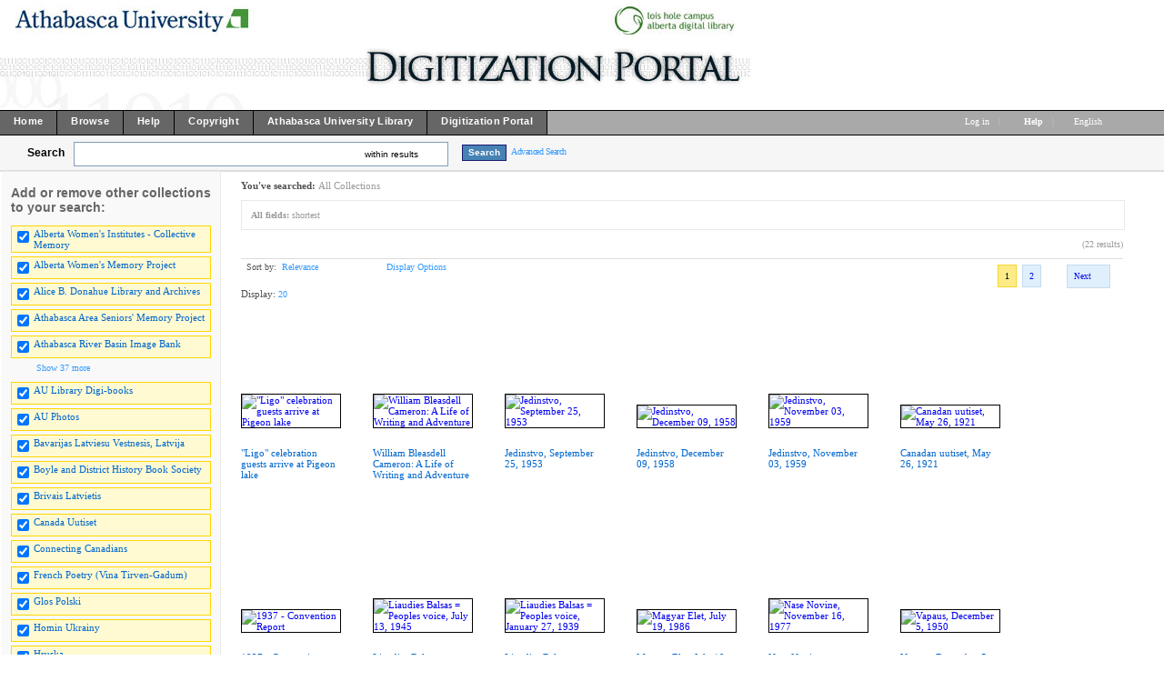

--- FILE ---
content_type: text/html; charset=UTF-8
request_url: http://digicon.athabascau.ca/cdm/search/searchterm/shortest
body_size: 187646
content:
<!DOCTYPE html PUBLIC "-//W3C//DTD XHTML 1.0 Transitional//EN" "http://www.w3.org/TR/xhtml1/DTD/xhtml1-transitional.dtd">

<html xmlns="http://www.w3.org/1999/xhtml"
      xmlns:og="http://ogp.me/ns#" class="no-js">
<!-- CONTENTdm Version 6.8.0.412s/6.8.0.761w (c) OCLC 2011-2026. All Rights Reserved. //--><!-- dmQuery/all/CISOSEARCHALL^shortest^all^and/title!subjec!descri/nosort/20/1/1/0/0/subjec!creato!date!format!audien/0/0/xml --><!-- /!/search?query=+%28ft%3Ashortest%29 and (za:f3 or za:"3.142.94.43")&group=$group.pa.cp<ITEM><DB>$pa</DB><KEY>$cp</KEY><SORT>$sort-$max.ft.$d</SORT></ITEM>&collection=/womeninst/,/albtwomen/,/AthaArch/,/AUebooks/,/seniors/,/auriver/,/AUPhotos/,/boylebook/,/frpoetry/,/Hruska/,/imanta/,/Jaws/,/karvonen/,/MKostuch/,/MK/,/RM/,/auarchives/,/Herbarium/,/bavarijas/,/brivais/,/uutiset/,/glos_polski/,/homin_ukrai/,/jedin/,/kanadai/,/balsas/,/liekki/,/magyar/,/meie/,/nasa/,/novosti/,/serbianh/,/toiler/,/ukrai_vis/,/vaba/,/vapaa/,/vapaus/,/vikko/,/vilne/,/zwilazkowie/,/ccan/,/png/&suggest=0&facet=1&maxfacet=10&rsum=su:cr:da:fo:au:&facetinitial=su:cr:da:fo:au:&rankboost=&proximity=strict&priority=normal&unanchoredphrases=1&maxres=20&firstres=0&rform=/!/null.htm -->
<head>
  <meta http-equiv="Content-Type" content="text/html; charset=utf-8" />
      
  <title>CONTENTdm Title</title>
 
    <meta property="og:title" content="CONTENTdm Title" />
    <link rel="shortcut icon" type="image/x-icon" href="/ui/custom/default/collection/default/images/favicon.ico?version=1404943627" />
    
  
  <script type="text/javascript">
    var cdmHttps = 'off';
    var cdmInsecureWebsitePort = '';
    var cdmSecureWebsitePort = '';
  </script>
      
       
  <style>
    .line_breaker, pre {
        white-space: pre;
        white-space: pre-wrap;
        white-space: pre-line;
        white-space: -pre-wrap;
        white-space: -o-pre-wrap;
        white-space: -moz-pre-wrap;
        white-space: -hp-pre-wrap;
        word-wrap: break-word;
    } 
  </style>    
  
  <link rel="stylesheet" type="text/css" href="/ui/custom/default/collection/default/css/main.css?version=1529334550" />
  <link type="text/css" href="/utils/getstaticcontent/file/js~bt~jquery.bt.css/type/stylesheet" rel="stylesheet" />
  <link type="text/css" href="/utils/getstaticcontent/file/js~skins~tango~skin.css/type/stylesheet" rel="stylesheet" />
  <link type="text/css" href="/utils/getstaticcontent/file/js~skins~cdm~skin.css/version/1401946701/type/stylesheet" rel="stylesheet" />
    
    
  
  <!-- NEW JQUERY and UI -->
  <script type="text/javascript" src="/utils/getstaticcontent/file/js~jquery_1.7.2~jquery-1.7.2.js/type/javascript"></script>
  <script type="text/javascript" src="/utils/getstaticcontent/file/js~jquery_1.7.2~jquery-ui-1.8.20.js/type/javascript"></script>
  <script type="text/javascript" src="/utils/getstaticcontent/file/js~jquery-ui-togglebox.js/type/javascript"></script>
  <script type="text/javascript" src="/utils/getstaticcontent/file/js~jquery.hoverIntent.minified.js/type/javascript"></script>
  <script type="text/javascript" src="/utils/getstaticcontent/file/js~jquery.scrollTo-min.js/type/javascript"></script>
  
  <script type="text/javascript" src="/utils/getstaticcontent/file/js~default.js/version/1401946702/type/javascript"></script>
  <script type="text/javascript" src="/utils/getstaticcontent/file/js~modernizr-latest.js/type/javascript"></script>
  <!--[if lt IE 10]>
		<script type="text/javascript" src="/utils/getstaticcontent/file/js~cdmOldInternetExplorerChecker.js/type/javascript"></script>
	<![endif]-->
  <script type="text/javascript" src="/utils/getstaticcontent/file/js~bt~jquery.bt.min.js/type/javascript"></script>
  <script type="text/javascript" src="/utils/getstaticcontent/file/js~quickview.js/type/javascript"></script>
  
  <!--[if IE]>
		<script type="text/javascript" src="/ui/cdm/default/collection/default/js/excanvas.compiled.js"></script>
	<![endif]-->
	<!--[if IE 7]>
		<link href="/ui/cdm/default/collection/default/css/ie7.css" type="text/css" rel="stylesheet" />
	<![endif]-->
  <!--[if IE 7]>
  <style type="text/css">.idx_collections_list_image .jcarousel-skin-cdm .jcarousel-item {line-height: 80px;}</style>
  <![endif]-->
  
    
    
      <script type="text/javascript">
      //services_exclude: 'print'
      var addthis_config = {
            services_compact: 'delicious, reddit, email, facebook, google, live, myspace, stumbleupon, twitter, twitthis, more',
            services_expanded: ''
      }
    </script>
      
  <script type="text/javascript">
    (function(i,s,o,g,r,a,m){i['GoogleAnalyticsObject']=r;i[r]=i[r]||function(){
    (i[r].q=i[r].q||[]).push(arguments)},i[r].l=1*new Date();a=s.createElement(o),
    m=s.getElementsByTagName(o)[0];a.async=1;a.src=g;m.parentNode.insertBefore(a,m)
    })(window,document,'script','//www.google-analytics.com/analytics.js','ga');

    ga('create', 'UA-6471153-5');
    ga('send', 'pageview');
      </script>
  <script type="text/javascript" src="/ui/cdm/default/collection/default/js/cdm_ga.js"></script>
         
</head>
<body>



   
    <div itemscope itemtype="http://schema.org/Thing">
  <meta itemprop="name" content="CONTENTdm Title" />
    </div>
    <div class="skipnav"><a href="#firstSearchResultLink" title="Skip to main content" id="skip_nav">Skip to main content</a></div>
  <a name="top"></a>
  
<!-- HEADER -->
	<div id="headerWrapper" tabindex="1000">
    <p><img src="/ui/custom/default/collection/default/images/digiport_banner6.jpg" alt="" /></p>
    <span class="clear"></span>
	</div>

<!--  NAV_TOP -->
	<div id="nav_top">
		<div id="nav_top_left">
			<ul class="nav">
                  <li class="nav_li">
            <a tabindex="1001" id="nav_top_left_first_link" href="http://digiport.athabascau.ca"  >
              <div class="nav_top_left_text_container">Home</div>
            </a>
          </li>
                    <li class="nav_li">
            <a tabindex="1002"  href="/cdm/"  >
              <div class="nav_top_left_text_container">Browse</div>
            </a>
          </li>
                    <li class="nav_li">
            <a tabindex="1003"  href="http://digicon.athabascau.ca/cdm4/help.php"  >
              <div class="nav_top_left_text_container">Help</div>
            </a>
          </li>
                    <li class="nav_li">
            <a tabindex="1004"  href="http://digiport.athabascau.ca/copyright.html"  >
              <div class="nav_top_left_text_container">Copyright</div>
            </a>
          </li>
                    <li class="nav_li">
            <a tabindex="1005"  href="http://library.athabascau.ca"  >
              <div class="nav_top_left_text_container">Athabasca University Library</div>
            </a>
          </li>
                    <li class="nav_li">
            <a tabindex="1006"  href="http://digiport.athabascau.ca/"  >
              <div class="nav_top_left_text_container">Digitization Portal</div>
            </a>
          </li>
          					
			</ul>
		</div>

	<div id="nav_top_right">
         <ul class="nav">
	 				<li class="nav_li_right_1">
           <span>
                
		<span class="currentUser" id="currentUser"></span><a tabindex="1007" id="login_link" href="http://digicon.athabascau.ca/login/" data-analytics='{"category":"navigation","action":"click","label":"Log in link"}'>Log in</a>
                      </span>
                                    
				</li>

				<li class="nav_li_right_1 nav_top_right_divider">|</li>
                
				<li class="nav_li_right_1">
					<span class="icon_10 icon_nav_top_right ui-icon-help cdmHelpLink"></span><a tabindex="1008" class="cdmHelpLink" href="javascript:;" data-analytics='{"category":"navigation","action":"click","label":"Help link"}'><b>Help</b></a>
				</li>
                  <li class="nav_li_right_1 nav_top_right_divider">|</li>

          <li class="nav_li_right_1">
            <div id="nav_top_right_language_dd_link">
              <a tabindex="1009" href="javascript:;" id="nav_top_right_language_dd_link_text" data-analytics='{"category":"navigation","action":"open","label":"language selection menu"}'>
              English              </a><span class="icon_10 icon_nav_top_right ui-icon-triangle-1-s"></span>
            </div>
            <br />
            <div id="nav_top_right_language_dd_container">
              <div id="nav_top_right_language_dd_content">
                                  <div tabindex="1010" class="language_option cdm_selected_language" lang="en_US" data-analytics='{"category":"navigation","action":"click","label":"language: English"}'>English</div>
                                    <div tabindex="1011" class="language_option " lang="de" data-analytics='{"category":"navigation","action":"click","label":"language: Deutsch"}'>Deutsch</div>
                                    <div tabindex="1012" class="language_option " lang="es" data-analytics='{"category":"navigation","action":"click","label":"language: Español"}'>Español</div>
                                    <div tabindex="1013" class="language_option " lang="en_PIRATE" data-analytics='{"category":"navigation","action":"click","label":"language: Pirate English"}'>Pirate English</div>
                                    <div tabindex="1014" class="language_option " lang="ko" data-analytics='{"category":"navigation","action":"click","label":"language: 한국어 Korean"}'>한국어 Korean</div>
                                    <div tabindex="1015" class="language_option " lang="fr" data-analytics='{"category":"navigation","action":"click","label":"language: Français"}'>Français</div>
                                </div>
              <span class="clear"></span>
            </div>
            				</li>
			</ul>
		</div>
	</div>


<!-- SEARCH -->
	<div id="search">
		<div id="search_content" class="float_left">
			<div class="search_content_container float_left spaceMar5T">
				<label for="search_content_box" id="search_content_text">Search</label>
			</div>
			
              <!--[if lte IE 7]>
          <style>.search_within_results_li{margin-top:0px;}#search_results_button_arrow{margin-top:4px;}</style>
        <![endif]-->

        <div class="search_content_container search_results_btn_container spaceMar15R float_left">
          <ul class="search_results_list">
            <li class="float_left"><input tabindex="1" type="text" id="search_content_box" name="search_content_box" class="search_content_box_results" value="" autocomplete="off" data-analytics='{"category":"search","action":"return","label":"query"}' /></li>
            <li class="search_within_results_li">
              <input id="search_results_button_mode" type="hidden" value="results" />
              <input id="search_results_button_text_0" type="hidden" value="new search" />
              <input id="search_results_button_text_1" type="hidden" value="within results" />
              <a tabindex="2" href="javascript:;" id="search_results_dd_link" class="search_content_button_link" data-analytics='{"category":"search","action":"click","label":"within results link"}'>within results<span id="search_results_button_arrow" class="icon_10 icon_nav_top_left ui-icon-triangle-1-s"></span></a>
              <br /><br />
              <div id="search_results_dd_container"><br />
                <div id="search_results_dd_content">
                                      <div class="dd_option">
                      <a tabindex="3" sbm="0" class="dd_option_searchresults" href="javascript:;" data-analytics='{"category":"search","action":"click","label":"within results link: new search"}'>
                        new search                      </a>
                    </div>
                                        <div class="dd_option">
                      <a tabindex="4" sbm="1" class="dd_option_searchresults" href="javascript:;" data-analytics='{"category":"search","action":"click","label":"within results link: within results"}'>
                        within results                      </a>
                    </div>
                                    </div>
              </div>
            </li>
          </ul>
          <span class="clear"></span>
        </div>
        
          
              <input type="hidden" name="cdm_searchbox_mode" id="cdm_searchbox_mode" value="results" />
      <input type="hidden" name="searchterm" id="searchterm" value="shortest" />
			<div class="search_content_container float_left" style="margin-top:3px;">
				<input tabindex="5" id="simple_search_button" class="search_content_button spaceMar15L" type="button" value="Search" data-analytics='{"category":"search","action":"click","label":"query"}' />
			</div>
			
		</div>
       <div class="search_content_container_advanced float_left ">
		  <a tabindex="6" href="javascript://;" id="search_content_adv_link" class="action_link_10" data-analytics='{"category":"advanced search","action":"toggle","label":"advanced-search-link"}'>Advanced Search</a>
    </div>
    <div id="search_content_close_icon" class="search_content_container_advanced cdm_hide float_left spaceMar5L">
      <span class="icon_16 ui-icon-circle-close"></span>
    </div>
    <span class="clear"></span>
    
          <input type="hidden" id="cdm_search_query" value="" />
      	</div>

	<div id="adv_search" >
		<div id="adv_search_content" class="float_left">
			<div id="adv_search_col_1">
				<span class="find_results_with_heading">Find results with:</span>
        <div id="adv_search_error" style="display:none;height:24px;width:500px;" class="float_left spacePad10T spacePad10L spaceMar10L ui-state-error ui-corner-all"><span class="icon_10 ui-icon-alert"></span>error div</div>
        <span class="clear"></span>
        <ul style="float:left;padding:0;margin:0;margin-bottom:15px;list-style-type:none;" id="adv_search_query_builder_list"></ul>
        <span class="clear"></span>
        <div><a id="adv_search_add_field_link" class="action_link_10 adv_search_add_field_link_disabled" href="javascript://">Add another field</a></div>
        <span class="clear"></span>
        <!-- advancedSearchByDateEnabled -->

                  <div id="adv_search_col_1_bottom" class="spaceMar10T">
            <span id="icon_adv_search_datearrow" class="icon_10 icon_adv_search ui-icon-triangle-1-e"></span>
            <span class="icon_10 icon_adv_search ui-icon-calendar"></span>
            <a id="adv_search_by_date_link" class="action_link_10" href="javascript://" data-analytics='{"category":"advanced search","action":"toggle","label":"search-by-date-link"}'>Search by date</a>
            <div id="adv_search_by_date_container" class="spaceMar10T">
              <ul id="adv_search_datepicker_list" style="list-style-type:none;padding:0;margin:0;">
                <li class="float_left">
                  <label for="adv_search_date_range">Search by date:</label>
                  <select id="adv_search_date_range" class="adv_search_date_range">
                    <option value="from" selected="selected">from</option>
                    <option value="after">after</option>
                    <option value="before">before</option>
                    <option value="on">on</option>
                  </select>
                </li>
                <li class="float_left spaceMar15L"><label for="datepicker1">from:</label><input type="text" id="datepicker1" class="datestring" value="mm/dd/yyyy" /></li>
                <li class="float_left spaceMar15L spacePad5"><span id="datepickerTo">to</span></li>
                <li class="float_left spaceMar15L"><label for="datepicker2">to:</label><input type="text" id="datepicker2" class="datestring" value="mm/dd/yyyy" /></li>
              </ul>
              <span class="clear"></span>
            </div>
          </div>
                <span class="clear"></span>
        <div class="spaceMar15R spaceMar15T float_left"><input id="advanced_search_button" class="search_content_button" type="button" value="Search" data-analytics='{"category":"advanced search","action":"click","label":"search-button"}' /></div>
        <div class="spaceMar15R spaceMar15T float_left"><input id="advanced_search_clearall" class="search_content_button" type="button" value="Clear All" data-analytics='{"category":"advanced search","action":"click","label":"clear-all-button"}' /></div>
        <span class="clear"></span>
			</div>
		</div>
		<div id="adv_search_col_2">
      <span class="search_collections_heading">Searching collections:</span>
			<ul id="advsearchCollectionList" class="cdm_style">
        			</ul>
                <div id="advsearchAllMoreText" class="spaceMar10B light_gray_text">All Collections</div>
                <span class="clear"></span>
			
            
      <div><a id="advanced_max_collections_link" class="action_link_10" href="javascript://" data-analytics='{"category":"advanced search","action":"open","label":"Add or remove collections popup"}'>
        
              Add or remove collections              
      </a></div>
		</div>
		<span class="clear"></span>
  </div>
	
<!-- BEGIN TOP CONTENT -->
	<div id="top_content">
			<div id="results_tn_wrapper">

    <div id="results_tn_col1">

		<h2 class="cdm_style">Add or remove other collections to your search:</h2><br /><br />

			<div>
                  <div class="results_tn_collection_box results_tn_collection_box_checked">
            <table><tr>
              <td><input tabindex="650" type="checkbox" checked='checked' coll="rmcoll/womeninst" tc="womeninst" name="womeninst" class="all_collections_checkbox" /></td>
              <td><label for="rmcoll/womeninst"><a tabindex="651" href="javascript://" coll="rmcoll/womeninst" id="rmcoll/womeninst" class="body_link_11 results_tn_collection_box_inner1 all_collections_checkbox" tc="womeninst">Alberta Women's Institutes - Collective Memory</a></label></td>
            </tr></table>
          </div>
                    <div class="results_tn_collection_box results_tn_collection_box_checked">
            <table><tr>
              <td><input tabindex="652" type="checkbox" checked='checked' coll="rmcoll/albtwomen" tc="albtwomen" name="albtwomen" class="all_collections_checkbox" /></td>
              <td><label for="rmcoll/albtwomen"><a tabindex="653" href="javascript://" coll="rmcoll/albtwomen" id="rmcoll/albtwomen" class="body_link_11 results_tn_collection_box_inner1 all_collections_checkbox" tc="albtwomen">Alberta Women's Memory Project</a></label></td>
            </tr></table>
          </div>
                    <div class="results_tn_collection_box results_tn_collection_box_checked">
            <table><tr>
              <td><input tabindex="654" type="checkbox" checked='checked' coll="rmcoll/AthaArch" tc="AthaArch" name="AthaArch" class="all_collections_checkbox" /></td>
              <td><label for="rmcoll/AthaArch"><a tabindex="655" href="javascript://" coll="rmcoll/AthaArch" id="rmcoll/AthaArch" class="body_link_11 results_tn_collection_box_inner1 all_collections_checkbox" tc="AthaArch">Alice B. Donahue Library and Archives</a></label></td>
            </tr></table>
          </div>
                    <div class="results_tn_collection_box results_tn_collection_box_checked">
            <table><tr>
              <td><input tabindex="656" type="checkbox" checked='checked' coll="rmcoll/seniors" tc="seniors" name="seniors" class="all_collections_checkbox" /></td>
              <td><label for="rmcoll/seniors"><a tabindex="657" href="javascript://" coll="rmcoll/seniors" id="rmcoll/seniors" class="body_link_11 results_tn_collection_box_inner1 all_collections_checkbox" tc="seniors">Athabasca Area Seniors' Memory Project</a></label></td>
            </tr></table>
          </div>
                    <div class="results_tn_collection_box results_tn_collection_box_checked">
            <table><tr>
              <td><input tabindex="658" type="checkbox" checked='checked' coll="rmcoll/auriver" tc="auriver" name="auriver" class="all_collections_checkbox" /></td>
              <td><label for="rmcoll/auriver"><a tabindex="659" href="javascript://" coll="rmcoll/auriver" id="rmcoll/auriver" class="body_link_11 results_tn_collection_box_inner1 all_collections_checkbox" tc="auriver">Athabasca River Basin Image Bank</a></label></td>
            </tr></table>
          </div>
          				
			</div>

                <div id="results_tn_collection_show_more_link_container">
                          <a tabindex="660" id="max_collections_link" href="javascript://" class="action_link_10">
                            <span class="icon_10 ui-icon-circlesmall-plus"></span>Show 37 more            </a>
          </div>
          <div id="results_tn_collection_show_more_container">
                          <div class="results_tn_collection_box results_tn_collection_box_checked">
                <table><tr>
                <td><input tabindex="661" type="checkbox" checked='checked' coll="rmcoll/AUebooks" tc="AUebooks" name="AUebooks" class="all_collections_checkbox" /></td>
                <td><a tabindex="662" href="javascript://"  coll="rmcoll/AUebooks" class="body_link_11 results_tn_collection_box_inner1 all_collections_checkbox" tc="AUebooks">AU Library Digi-books</a></td>
                </tr></table>
              </div>
                            <div class="results_tn_collection_box results_tn_collection_box_checked">
                <table><tr>
                <td><input tabindex="663" type="checkbox" checked='checked' coll="rmcoll/AUPhotos" tc="AUPhotos" name="AUPhotos" class="all_collections_checkbox" /></td>
                <td><a tabindex="664" href="javascript://"  coll="rmcoll/AUPhotos" class="body_link_11 results_tn_collection_box_inner1 all_collections_checkbox" tc="AUPhotos">AU Photos</a></td>
                </tr></table>
              </div>
                            <div class="results_tn_collection_box results_tn_collection_box_checked">
                <table><tr>
                <td><input tabindex="665" type="checkbox" checked='checked' coll="rmcoll/bavarijas" tc="bavarijas" name="bavarijas" class="all_collections_checkbox" /></td>
                <td><a tabindex="666" href="javascript://"  coll="rmcoll/bavarijas" class="body_link_11 results_tn_collection_box_inner1 all_collections_checkbox" tc="bavarijas">Bavarijas Latviesu Vestnesis, Latvija</a></td>
                </tr></table>
              </div>
                            <div class="results_tn_collection_box results_tn_collection_box_checked">
                <table><tr>
                <td><input tabindex="667" type="checkbox" checked='checked' coll="rmcoll/boylebook" tc="boylebook" name="boylebook" class="all_collections_checkbox" /></td>
                <td><a tabindex="668" href="javascript://"  coll="rmcoll/boylebook" class="body_link_11 results_tn_collection_box_inner1 all_collections_checkbox" tc="boylebook">Boyle and District History Book Society</a></td>
                </tr></table>
              </div>
                            <div class="results_tn_collection_box results_tn_collection_box_checked">
                <table><tr>
                <td><input tabindex="669" type="checkbox" checked='checked' coll="rmcoll/brivais" tc="brivais" name="brivais" class="all_collections_checkbox" /></td>
                <td><a tabindex="670" href="javascript://"  coll="rmcoll/brivais" class="body_link_11 results_tn_collection_box_inner1 all_collections_checkbox" tc="brivais">Brivais Latvietis</a></td>
                </tr></table>
              </div>
                            <div class="results_tn_collection_box results_tn_collection_box_checked">
                <table><tr>
                <td><input tabindex="671" type="checkbox" checked='checked' coll="rmcoll/uutiset" tc="uutiset" name="uutiset" class="all_collections_checkbox" /></td>
                <td><a tabindex="672" href="javascript://"  coll="rmcoll/uutiset" class="body_link_11 results_tn_collection_box_inner1 all_collections_checkbox" tc="uutiset">Canada Uutiset</a></td>
                </tr></table>
              </div>
                            <div class="results_tn_collection_box results_tn_collection_box_checked">
                <table><tr>
                <td><input tabindex="673" type="checkbox" checked='checked' coll="rmcoll/ccan" tc="ccan" name="ccan" class="all_collections_checkbox" /></td>
                <td><a tabindex="674" href="javascript://"  coll="rmcoll/ccan" class="body_link_11 results_tn_collection_box_inner1 all_collections_checkbox" tc="ccan">Connecting Canadians</a></td>
                </tr></table>
              </div>
                            <div class="results_tn_collection_box results_tn_collection_box_checked">
                <table><tr>
                <td><input tabindex="675" type="checkbox" checked='checked' coll="rmcoll/frpoetry" tc="frpoetry" name="frpoetry" class="all_collections_checkbox" /></td>
                <td><a tabindex="676" href="javascript://"  coll="rmcoll/frpoetry" class="body_link_11 results_tn_collection_box_inner1 all_collections_checkbox" tc="frpoetry">French Poetry (Vina Tirven-Gadum)</a></td>
                </tr></table>
              </div>
                            <div class="results_tn_collection_box results_tn_collection_box_checked">
                <table><tr>
                <td><input tabindex="677" type="checkbox" checked='checked' coll="rmcoll/glos_polski" tc="glos_polski" name="glos_polski" class="all_collections_checkbox" /></td>
                <td><a tabindex="678" href="javascript://"  coll="rmcoll/glos_polski" class="body_link_11 results_tn_collection_box_inner1 all_collections_checkbox" tc="glos_polski">Glos Polski</a></td>
                </tr></table>
              </div>
                            <div class="results_tn_collection_box results_tn_collection_box_checked">
                <table><tr>
                <td><input tabindex="679" type="checkbox" checked='checked' coll="rmcoll/homin_ukrai" tc="homin_ukrai" name="homin_ukrai" class="all_collections_checkbox" /></td>
                <td><a tabindex="680" href="javascript://"  coll="rmcoll/homin_ukrai" class="body_link_11 results_tn_collection_box_inner1 all_collections_checkbox" tc="homin_ukrai">Homin Ukrainy</a></td>
                </tr></table>
              </div>
                            <div class="results_tn_collection_box results_tn_collection_box_checked">
                <table><tr>
                <td><input tabindex="681" type="checkbox" checked='checked' coll="rmcoll/Hruska" tc="Hruska" name="Hruska" class="all_collections_checkbox" /></td>
                <td><a tabindex="682" href="javascript://"  coll="rmcoll/Hruska" class="body_link_11 results_tn_collection_box_inner1 all_collections_checkbox" tc="Hruska">Hruska</a></td>
                </tr></table>
              </div>
                            <div class="results_tn_collection_box results_tn_collection_box_checked">
                <table><tr>
                <td><input tabindex="683" type="checkbox" checked='checked' coll="rmcoll/imanta" tc="imanta" name="imanta" class="all_collections_checkbox" /></td>
                <td><a tabindex="684" href="javascript://"  coll="rmcoll/imanta" class="body_link_11 results_tn_collection_box_inner1 all_collections_checkbox" tc="imanta">Imanta</a></td>
                </tr></table>
              </div>
                            <div class="results_tn_collection_box results_tn_collection_box_checked">
                <table><tr>
                <td><input tabindex="685" type="checkbox" checked='checked' coll="rmcoll/jedin" tc="jedin" name="jedin" class="all_collections_checkbox" /></td>
                <td><a tabindex="686" href="javascript://"  coll="rmcoll/jedin" class="body_link_11 results_tn_collection_box_inner1 all_collections_checkbox" tc="jedin">Jedinstvo</a></td>
                </tr></table>
              </div>
                            <div class="results_tn_collection_box results_tn_collection_box_checked">
                <table><tr>
                <td><input tabindex="687" type="checkbox" checked='checked' coll="rmcoll/Jaws" tc="Jaws" name="Jaws" class="all_collections_checkbox" /></td>
                <td><a tabindex="688" href="javascript://"  coll="rmcoll/Jaws" class="body_link_11 results_tn_collection_box_inner1 all_collections_checkbox" tc="Jaws">Joint Arctic Weather Stations (JAWS)</a></td>
                </tr></table>
              </div>
                            <div class="results_tn_collection_box results_tn_collection_box_checked">
                <table><tr>
                <td><input tabindex="689" type="checkbox" checked='checked' coll="rmcoll/kanadai" tc="kanadai" name="kanadai" class="all_collections_checkbox" /></td>
                <td><a tabindex="690" href="javascript://"  coll="rmcoll/kanadai" class="body_link_11 results_tn_collection_box_inner1 all_collections_checkbox" tc="kanadai">Kanadai Magyarsag</a></td>
                </tr></table>
              </div>
                            <div class="results_tn_collection_box results_tn_collection_box_checked">
                <table><tr>
                <td><input tabindex="691" type="checkbox" checked='checked' coll="rmcoll/karvonen" tc="karvonen" name="karvonen" class="all_collections_checkbox" /></td>
                <td><a tabindex="692" href="javascript://"  coll="rmcoll/karvonen" class="body_link_11 results_tn_collection_box_inner1 all_collections_checkbox" tc="karvonen">Karvonen Films Natural History Collection</a></td>
                </tr></table>
              </div>
                            <div class="results_tn_collection_box results_tn_collection_box_checked">
                <table><tr>
                <td><input tabindex="693" type="checkbox" checked='checked' coll="rmcoll/balsas" tc="balsas" name="balsas" class="all_collections_checkbox" /></td>
                <td><a tabindex="694" href="javascript://"  coll="rmcoll/balsas" class="body_link_11 results_tn_collection_box_inner1 all_collections_checkbox" tc="balsas">Liaudies Balsas</a></td>
                </tr></table>
              </div>
                            <div class="results_tn_collection_box results_tn_collection_box_checked">
                <table><tr>
                <td><input tabindex="695" type="checkbox" checked='checked' coll="rmcoll/liekki" tc="liekki" name="liekki" class="all_collections_checkbox" /></td>
                <td><a tabindex="696" href="javascript://"  coll="rmcoll/liekki" class="body_link_11 results_tn_collection_box_inner1 all_collections_checkbox" tc="liekki">Liekki</a></td>
                </tr></table>
              </div>
                            <div class="results_tn_collection_box results_tn_collection_box_checked">
                <table><tr>
                <td><input tabindex="697" type="checkbox" checked='checked' coll="rmcoll/magyar" tc="magyar" name="magyar" class="all_collections_checkbox" /></td>
                <td><a tabindex="698" href="javascript://"  coll="rmcoll/magyar" class="body_link_11 results_tn_collection_box_inner1 all_collections_checkbox" tc="magyar">Magyar Elet</a></td>
                </tr></table>
              </div>
                            <div class="results_tn_collection_box results_tn_collection_box_checked">
                <table><tr>
                <td><input tabindex="699" type="checkbox" checked='checked' coll="rmcoll/MKostuch" tc="MKostuch" name="MKostuch" class="all_collections_checkbox" /></td>
                <td><a tabindex="700" href="javascript://"  coll="rmcoll/MKostuch" class="body_link_11 results_tn_collection_box_inner1 all_collections_checkbox" tc="MKostuch">Martha Kostuch</a></td>
                </tr></table>
              </div>
                            <div class="results_tn_collection_box results_tn_collection_box_checked">
                <table><tr>
                <td><input tabindex="701" type="checkbox" checked='checked' coll="rmcoll/meie" tc="meie" name="meie" class="all_collections_checkbox" /></td>
                <td><a tabindex="702" href="javascript://"  coll="rmcoll/meie" class="body_link_11 results_tn_collection_box_inner1 all_collections_checkbox" tc="meie">Meie Elu</a></td>
                </tr></table>
              </div>
                            <div class="results_tn_collection_box results_tn_collection_box_checked">
                <table><tr>
                <td><input tabindex="703" type="checkbox" checked='checked' coll="rmcoll/MK" tc="MK" name="MK" class="all_collections_checkbox" /></td>
                <td><a tabindex="704" href="javascript://"  coll="rmcoll/MK" class="body_link_11 results_tn_collection_box_inner1 all_collections_checkbox" tc="MK">Muskwa-Kechika</a></td>
                </tr></table>
              </div>
                            <div class="results_tn_collection_box results_tn_collection_box_checked">
                <table><tr>
                <td><input tabindex="705" type="checkbox" checked='checked' coll="rmcoll/nasa" tc="nasa" name="nasa" class="all_collections_checkbox" /></td>
                <td><a tabindex="706" href="javascript://"  coll="rmcoll/nasa" class="body_link_11 results_tn_collection_box_inner1 all_collections_checkbox" tc="nasa">Nase Novine</a></td>
                </tr></table>
              </div>
                            <div class="results_tn_collection_box results_tn_collection_box_checked">
                <table><tr>
                <td><input tabindex="707" type="checkbox" checked='checked' coll="rmcoll/novosti" tc="novosti" name="novosti" class="all_collections_checkbox" /></td>
                <td><a tabindex="708" href="javascript://"  coll="rmcoll/novosti" class="body_link_11 results_tn_collection_box_inner1 all_collections_checkbox" tc="novosti">Novsti</a></td>
                </tr></table>
              </div>
                            <div class="results_tn_collection_box results_tn_collection_box_checked">
                <table><tr>
                <td><input tabindex="709" type="checkbox" checked='checked' coll="rmcoll/png" tc="png" name="png" class="all_collections_checkbox" /></td>
                <td><a tabindex="710" href="javascript://"  coll="rmcoll/png" class="body_link_11 results_tn_collection_box_inner1 all_collections_checkbox" tc="png">png</a></td>
                </tr></table>
              </div>
                            <div class="results_tn_collection_box results_tn_collection_box_checked">
                <table><tr>
                <td><input tabindex="711" type="checkbox" checked='checked' coll="rmcoll/RM" tc="RM" name="RM" class="all_collections_checkbox" /></td>
                <td><a tabindex="712" href="javascript://"  coll="rmcoll/RM" class="body_link_11 results_tn_collection_box_inner1 all_collections_checkbox" tc="RM">Rocks and Minerals</a></td>
                </tr></table>
              </div>
                            <div class="results_tn_collection_box results_tn_collection_box_checked">
                <table><tr>
                <td><input tabindex="713" type="checkbox" checked='checked' coll="rmcoll/serbianh" tc="serbianh" name="serbianh" class="all_collections_checkbox" /></td>
                <td><a tabindex="714" href="javascript://"  coll="rmcoll/serbianh" class="body_link_11 results_tn_collection_box_inner1 all_collections_checkbox" tc="serbianh">Serbian Herald</a></td>
                </tr></table>
              </div>
                            <div class="results_tn_collection_box results_tn_collection_box_checked">
                <table><tr>
                <td><input tabindex="715" type="checkbox" checked='checked' coll="rmcoll/Herbarium" tc="Herbarium" name="Herbarium" class="all_collections_checkbox" /></td>
                <td><a tabindex="716" href="javascript://"  coll="rmcoll/Herbarium" class="body_link_11 results_tn_collection_box_inner1 all_collections_checkbox" tc="Herbarium">T.S. Bakshi Herbarium</a></td>
                </tr></table>
              </div>
                            <div class="results_tn_collection_box results_tn_collection_box_checked">
                <table><tr>
                <td><input tabindex="717" type="checkbox" checked='checked' coll="rmcoll/auarchives" tc="auarchives" name="auarchives" class="all_collections_checkbox" /></td>
                <td><a tabindex="718" href="javascript://"  coll="rmcoll/auarchives" class="body_link_11 results_tn_collection_box_inner1 all_collections_checkbox" tc="auarchives">Thomas A. Edge Archives &amp; Special Collections</a></td>
                </tr></table>
              </div>
                            <div class="results_tn_collection_box results_tn_collection_box_checked">
                <table><tr>
                <td><input tabindex="719" type="checkbox" checked='checked' coll="rmcoll/toiler" tc="toiler" name="toiler" class="all_collections_checkbox" /></td>
                <td><a tabindex="720" href="javascript://"  coll="rmcoll/toiler" class="body_link_11 results_tn_collection_box_inner1 all_collections_checkbox" tc="toiler">Ukrainian Toiler</a></td>
                </tr></table>
              </div>
                            <div class="results_tn_collection_box results_tn_collection_box_checked">
                <table><tr>
                <td><input tabindex="721" type="checkbox" checked='checked' coll="rmcoll/ukrai_vis" tc="ukrai_vis" name="ukrai_vis" class="all_collections_checkbox" /></td>
                <td><a tabindex="722" href="javascript://"  coll="rmcoll/ukrai_vis" class="body_link_11 results_tn_collection_box_inner1 all_collections_checkbox" tc="ukrai_vis">Ukrainski Visti</a></td>
                </tr></table>
              </div>
                            <div class="results_tn_collection_box results_tn_collection_box_checked">
                <table><tr>
                <td><input tabindex="723" type="checkbox" checked='checked' coll="rmcoll/vaba" tc="vaba" name="vaba" class="all_collections_checkbox" /></td>
                <td><a tabindex="724" href="javascript://"  coll="rmcoll/vaba" class="body_link_11 results_tn_collection_box_inner1 all_collections_checkbox" tc="vaba">Vaba Estlane</a></td>
                </tr></table>
              </div>
                            <div class="results_tn_collection_box results_tn_collection_box_checked">
                <table><tr>
                <td><input tabindex="725" type="checkbox" checked='checked' coll="rmcoll/vapaa" tc="vapaa" name="vapaa" class="all_collections_checkbox" /></td>
                <td><a tabindex="726" href="javascript://"  coll="rmcoll/vapaa" class="body_link_11 results_tn_collection_box_inner1 all_collections_checkbox" tc="vapaa">Vapaa Sana</a></td>
                </tr></table>
              </div>
                            <div class="results_tn_collection_box results_tn_collection_box_checked">
                <table><tr>
                <td><input tabindex="727" type="checkbox" checked='checked' coll="rmcoll/vapaus" tc="vapaus" name="vapaus" class="all_collections_checkbox" /></td>
                <td><a tabindex="728" href="javascript://"  coll="rmcoll/vapaus" class="body_link_11 results_tn_collection_box_inner1 all_collections_checkbox" tc="vapaus">Vapaus</a></td>
                </tr></table>
              </div>
                            <div class="results_tn_collection_box results_tn_collection_box_checked">
                <table><tr>
                <td><input tabindex="729" type="checkbox" checked='checked' coll="rmcoll/vikko" tc="vikko" name="vikko" class="all_collections_checkbox" /></td>
                <td><a tabindex="730" href="javascript://"  coll="rmcoll/vikko" class="body_link_11 results_tn_collection_box_inner1 all_collections_checkbox" tc="vikko">Viikkosanomat</a></td>
                </tr></table>
              </div>
                            <div class="results_tn_collection_box results_tn_collection_box_checked">
                <table><tr>
                <td><input tabindex="731" type="checkbox" checked='checked' coll="rmcoll/vilne" tc="vilne" name="vilne" class="all_collections_checkbox" /></td>
                <td><a tabindex="732" href="javascript://"  coll="rmcoll/vilne" class="body_link_11 results_tn_collection_box_inner1 all_collections_checkbox" tc="vilne">Vilne Slovo</a></td>
                </tr></table>
              </div>
                            <div class="results_tn_collection_box results_tn_collection_box_checked">
                <table><tr>
                <td><input tabindex="733" type="checkbox" checked='checked' coll="rmcoll/zwilazkowie" tc="zwilazkowie" name="zwilazkowie" class="all_collections_checkbox" /></td>
                <td><a tabindex="734" href="javascript://"  coll="rmcoll/zwilazkowie" class="body_link_11 results_tn_collection_box_inner1 all_collections_checkbox" tc="zwilazkowie">Zwilazkowiec Alliancer</a></td>
                </tr></table>
              </div>
                          <div id="results_tn_collection_hide_more_link_container">
              <a tabindex="735" id="results_tn_collection_hide_more_link" href="javascript://" class="action_link_10">
                <span class="icon_10 ui-icon-circlesmall-plus"></span>Hide              </a>
            </div>
          </div>
              <input type="hidden" id="cdm_hiddenCollectionsInSearch" value="0" />
			<div style="height:10px;"></div>



      			<h2 class="cdm_style">Narrow your search by:</h2><br /><br />
      <div id="results_tn_accordion" class="cdm_accordion">


              <h3 thetabindex="736" class="accordion_header accordion_header_open" data-analytics='{"category":"facets","action":"toggle","label":"Creator"}'>
			    <a tabindex="-1" class="details_accordion_heading" href="javascript://;">
					  Creator					</a>
				</h3>
        <div class="accordion_window">
          <ul class="cdm_style">
                            <li><a class="cdm_facet_link body_link_11" href="javascript:;" facetnick="creato" facetterm="athabasca university" tabindex="737" data-analytics='{"category":"facets","action":"click","label":"Creator: athabasca university"}'>athabasca university</a> <span class="li_text_1">(2)</span></li>
                                <li><a class="cdm_facet_link body_link_11" href="javascript:;" facetnick="creato" facetterm="michaelle haughian" tabindex="738" data-analytics='{"category":"facets","action":"click","label":"Creator: michaelle haughian"}'>michaelle haughian</a> <span class="li_text_1">(2)</span></li>
                                <li><a class="cdm_facet_link body_link_11" href="javascript:;" facetnick="creato" facetterm="andy auzin's" tabindex="739" data-analytics='{"category":"facets","action":"click","label":"Creator: andy auzin's"}'>andy auzin's</a> <span class="li_text_1">(1)</span></li>
                                <li><a class="cdm_facet_link body_link_11" href="javascript:;" facetnick="creato" facetterm="andy auzins" tabindex="740" data-analytics='{"category":"facets","action":"click","label":"Creator: andy auzins"}'>andy auzins</a> <span class="li_text_1">(1)</span></li>
                                <li><a class="cdm_facet_link body_link_11" href="javascript:;" facetnick="creato" facetterm="auzin's family" tabindex="741" data-analytics='{"category":"facets","action":"click","label":"Creator: auzin's family"}'>auzin's family</a> <span class="li_text_1">(1)</span></li>
                          </ul>
        </div>
                <h3 thetabindex="742" class="accordion_header accordion_header_open" data-analytics='{"category":"facets","action":"toggle","label":"Date"}'>
			    <a tabindex="-1" class="details_accordion_heading" href="javascript://;">
					  Date					</a>
				</h3>
        <div class="accordion_window">
          <ul class="cdm_style">
                            <li><a class="cdm_facet_link body_link_11" href="javascript:;" facetnick="date" facetterm="1952" tabindex="743" data-analytics='{"category":"facets","action":"click","label":"Date: 1952"}'>1952</a> <span class="li_text_1">(1)</span></li>
                                <li><a class="cdm_facet_link body_link_11" href="javascript:;" facetnick="date" facetterm="2011/11/07" tabindex="744" data-analytics='{"category":"facets","action":"click","label":"Date: 2011/11/07"}'>2011/11/07</a> <span class="li_text_1">(1)</span></li>
                          </ul>
        </div>
                <h3 thetabindex="745" class="accordion_header accordion_header_open" data-analytics='{"category":"facets","action":"toggle","label":"Format"}'>
			    <a tabindex="-1" class="details_accordion_heading" href="javascript://;">
					  Format					</a>
				</h3>
        <div class="accordion_window">
          <ul class="cdm_style">
                            <li><a class="cdm_facet_link body_link_11" href="javascript:;" facetnick="format" facetterm="application/pdf" tabindex="746" data-analytics='{"category":"facets","action":"click","label":"Format: application/pdf"}'>application/pdf</a> <span class="li_text_1">(1)</span></li>
                          </ul>
        </div>
                <h3 thetabindex="747" class="accordion_header accordion_header_open" data-analytics='{"category":"facets","action":"toggle","label":"Subject"}'>
			    <a tabindex="-1" class="details_accordion_heading" href="javascript://;">
					  Subject					</a>
				</h3>
        <div class="accordion_window">
          <ul class="cdm_style">
                            <li><a class="cdm_facet_link body_link_11" href="javascript:;" facetnick="subjec" facetterm="baltic canadian history & culture ("ligo")" tabindex="748" data-analytics='{"category":"facets","action":"click","label":"Subject: baltic canadian history &amp; culture (&quot;ligo&quot;)"}'>baltic canadian history &amp; culture (&quot;ligo&quot;)</a> <span class="li_text_1">(1)</span></li>
                                <li><a class="cdm_facet_link body_link_11" href="javascript:;" facetnick="subjec" facetterm="fischbach displaced person's camp, soviet occupied latvia, immigration into canada, boy scout's in dp camps, alberta homestead, pigeon lake alberta, family sponsorship of latvian canadian immigrants "ligo" night, summer solstice, longest day, shortest nigh" tabindex="749" data-analytics='{"category":"facets","action":"click","label":"Subject: fischbach displaced person's camp, soviet occupied latvia, immigration into canada, boy scout's in dp camps, alberta homestead, pigeon lake alberta, family sponsorship of latvian canadian immigrants &quot;ligo&quot; night, summer solstice, longest day, shortest nigh"}'>fischbach displaced person's camp, soviet occupied latvia, immigration into canada, boy scout's in dp camps, alberta homestead, pigeon lake alberta, family sponsorship of latvian canadian immigrants &quot;ligo&quot; night, summer solstice, longest day, shortest nigh</a> <span class="li_text_1">(1)</span></li>
                                <li><a class="cdm_facet_link body_link_11" href="javascript:;" facetnick="subjec" facetterm="ligo, longest day of the year, shortest night of the year, summer solstice, st. john's day, pigeon lake, yearly imanta celebrations" tabindex="750" data-analytics='{"category":"facets","action":"click","label":"Subject: ligo, longest day of the year, shortest night of the year, summer solstice, st. john's day, pigeon lake, yearly imanta celebrations"}'>ligo, longest day of the year, shortest night of the year, summer solstice, st. john's day, pigeon lake, yearly imanta celebrations</a> <span class="li_text_1">(1)</span></li>
                          </ul>
        </div>
                  
      </div>
            <span class="clear"></span>
		</div>    <!-- removed column to helper -->

			<div id="results_tn_col2">
                       <div class="float_left body_text_10">
				<h1 class="searchResultsHeading">You've searched: <span class="searchResultsHeadingSubText">All Collections</span></h1>
			</div>
	
      
              <span class="clear"></span>
        <div class="float_left spaceMar10T spaceMar10B spacePad5T spacePad5B spacePadBT body_text_10" style="width:100%;min-width:645px;float:left;border: 1px solid #E9E9E9;">
          <ul style="list-style-type:none;margin: 0;padding:0;">
                            <li class="float_left spaceMar10L spaceMar5T spaceMar5B">
                  <span class="bold">All fields:</span>
                  shortest                  <span tabindex="15" searchterm="searchquery_0" class="search_term_remover icon_10 icon_drop_down ui-icon-close"></span>
                  <span class="bold">
                                    </span>
                  <input type="hidden" id="searchquery_0" value="CISOSEARCHALL^shortest^all^and" />
                </li>
                          </ul>
        </div>
        	  
		  
      <span class="clear"></span>
			<div class="float_right body_text_10">
				(22 results)
			</div>
			<br /><br />

  <!-- LINK_BAR -->
      
      <div id="link_bar_search">
				<div id="link_bar_content" class="link_bar_content_results">

					<div id="link_bar_container">

						<img alt="" src="/utils/getstaticcontent/file/images~univ_pg_control_sep.png/type/pngimage" class="link_bar_sep" />
            			                <div class="link_bar_link" style="height:20px;">
                Sort by:
                <a tabindex="16" id="search_sort_by_dd_link" href="javascript://" class="action_link_10">
                  Relevance<span class="icon_10 icon_drop_down ui-icon-triangle-1-s"></span></a>

                <br /><br /><br />
                <div id="search_sort_by_dd_container">
                  <div id="search_sort_by_dd_content">
                                          <div tabindex="17" class="dd_option" orderby="order/nosort/ad/desc">
                          <span class="body_link_11">
                          Relevance                        </span>
                      </div>
                                            <div tabindex="18" class="dd_option" orderby="order/title">
                          <span class="body_link_11">
                          Title                        </span>
                      </div>
                                            <div tabindex="19" class="dd_option" orderby="order/subjec">
                          <span class="body_link_11">
                          Subject                        </span>
                      </div>
                                            <div tabindex="20" class="dd_option" orderby="order/descri">
                          <span class="body_link_11">
                          Description                        </span>
                      </div>
                                        </div>
                  <span class="clear"></span>
                </div>
              </div>
			  
			  			                <img alt="" src="/utils/getstaticcontent/file/images~univ_pg_control_sep.png/type/pngimage" class="link_bar_sep" />
			                <div id="display_options_link" class="link_bar_link" style="padding:3px 4px 0 5px;">
                <a tabindex="21" href="javascript://" class="action_link_10">
                  <span class="icon_10 ui-icon-image"></span>Display Options                </a>
              </div>
			  			  
            		<img alt="" src="/utils/getstaticcontent/file/images~univ_pg_control_sep.png/type/pngimage" class="link_bar_sep float_right" />
            						<div class="link_bar_pagination">
                                                    <ul>
                                <li class="pagination_button_active pagination_button_unlinked">1</li>
                          
                                    <li class="pagination_button" id="pagination_button_last" button_type="pagination"><a tabindex="41" href="/cdm/search/searchterm/shortest/mode/all/page/2" class="button_table" id="pagination_button_last_link">2</a></li>
                    <li class="pagination_button" id="pagination_button_next" button_type="pagination">
                        <div class="pagination_prev_next_button_text pagination_prev_next_button_position button_table"><a tabindex="42" href="/cdm/search/searchterm/shortest/mode/all/page/2" id="pagination_button_next_link">Next</a></div>
                        <div class="pagination_button_icon pagination_icon_arrow_next pagination_prev_next_button_position button_table"></div>
                    </li>
                
                                                                    </ul>
						</div>
            					</div><!-- end link bar container -->
          <span class="clear"></span>
				</div>
			</div>

			<br />
      <div class="float_left">
        Display:
        <a tabindex="50" id="search_display_dd_link" href="javascript://" class="action_link_10">
          <span id="search_display_dd_link_text">20</span><span class="icon_10 icon_drop_down ui-icon-triangle-1-s"></span>
        </a>

        <br /><br /><br />
        <div id="search_display_dd_container">
          <div id="search_display_dd_content">
                          <div tabindex="51" class="dd_option" display="display/20">
              <a tabindex="-1" href="javascript:;">
                20              </a>
              </div>
                            <div tabindex="52" class="dd_option" display="display/50">
              <a tabindex="-1" href="javascript:;">
                50              </a>
              </div>
                            <div tabindex="53" class="dd_option" display="display/100">
              <a tabindex="-1" href="javascript:;">
                100              </a>
              </div>
                            <div tabindex="54" class="dd_option" display="display/200">
              <a tabindex="-1" href="javascript:;">
                200              </a>
              </div>
                        </div>
          <span class="clear"></span>
        </div>
        <span class="clear"></span>
      </div>
            <br /><br />
			<span class="clear"></span>
      <div id="cdmResultsBrowseAllItemsView" class="float_left">
                <div class="listItem float_left">
            <div class="listContentTop float_left" imgh="110">
              <div class="listContentTopBottomAlign">
                <a tabindex="55" href="/cdm/singleitem/collection/imanta/id/629/rec/1" item_id="629" itemcoll="/imanta" >
                                  <img class="results_tn_img" alt="&quot;Ligo&quot; celebration guests arrive at Pigeon lake" src="/utils/getthumbnail/collection/imanta/id/629" item_id="629" itemcoll="/imanta" />
                                </a><br /><br />
                <!--<span class="results_tn_icon_favs_link icon_10 icon_fav_link_off ui-icon-folder-open" title="Add to favorites"></span>-->
              </div>
              <span class="clear"></span>
            </div>
            			
            <span class="clear"></span>
            <!-- style="margin-top:-15px;" -->
            <div class="listContentBottom float_left line_breaker" style="margin-top:-15px;">
                              <a tabindex="56" href="/cdm/singleitem/collection/imanta/id/629/rec/1" id="firstSearchResultLink" item_id="629" class="body_link_11" itemcoll="/imanta">
                "Ligo" celebration guests arrive at Pigeon lake              </a>
              <span class="clear"></span>
            </div>
            <span class="clear"></span>
          </div>
                    <div class="listItem float_left">
            <div class="listContentTop float_left" imgh="110">
              <div class="listContentTopBottomAlign">
                <a tabindex="57" href="/cdm/compoundobject/collection/auarchives/id/1559/rec/2" item_id="1559" itemcoll="/auarchives" >
                                  <img class="results_tn_img" alt="William Bleasdell Cameron: A Life of Writing and Adventure" src="/utils/getthumbnail/collection/auarchives/id/1559" item_id="1559" itemcoll="/auarchives" />
                                </a><br /><br />
                <!--<span class="results_tn_icon_favs_link icon_10 icon_fav_link_off ui-icon-folder-open" title="Add to favorites"></span>-->
              </div>
              <span class="clear"></span>
            </div>
            			
            <span class="clear"></span>
            <!-- style="margin-top:-15px;" -->
            <div class="listContentBottom float_left line_breaker" style="margin-top:-15px;">
                              <a tabindex="58" href="/cdm/compoundobject/collection/auarchives/id/1559/rec/2"  item_id="1559" class="body_link_11" itemcoll="/auarchives">
                William Bleasdell Cameron: A Life of Writing and Adventure              </a>
              <span class="clear"></span>
            </div>
            <span class="clear"></span>
          </div>
                    <div class="listItem float_left">
            <div class="listContentTop float_left" imgh="110">
              <div class="listContentTopBottomAlign">
                <a tabindex="59" href="/cdm/compoundobject/collection/jedin/id/4155/rec/3" item_id="4155" itemcoll="/jedin" >
                                  <img class="results_tn_img" alt="Jedinstvo, September 25, 1953" src="/utils/getthumbnail/collection/jedin/id/4155" item_id="4155" itemcoll="/jedin" />
                                </a><br /><br />
                <!--<span class="results_tn_icon_favs_link icon_10 icon_fav_link_off ui-icon-folder-open" title="Add to favorites"></span>-->
              </div>
              <span class="clear"></span>
            </div>
            			
            <span class="clear"></span>
            <!-- style="margin-top:-15px;" -->
            <div class="listContentBottom float_left line_breaker" style="margin-top:-15px;">
                              <a tabindex="60" href="/cdm/compoundobject/collection/jedin/id/4155/rec/3"  item_id="4155" class="body_link_11" itemcoll="/jedin">
                Jedinstvo, September 25, 1953              </a>
              <span class="clear"></span>
            </div>
            <span class="clear"></span>
          </div>
                    <div class="listItem float_left">
            <div class="listContentTop float_left" imgh="110">
              <div class="listContentTopBottomAlign">
                <a tabindex="61" href="/cdm/compoundobject/collection/jedin/id/8287/rec/4" item_id="8287" itemcoll="/jedin" >
                                  <img class="results_tn_img" alt="Jedinstvo, December 09, 1958" src="/utils/getthumbnail/collection/jedin/id/8287" item_id="8287" itemcoll="/jedin" />
                                </a><br /><br />
                <!--<span class="results_tn_icon_favs_link icon_10 icon_fav_link_off ui-icon-folder-open" title="Add to favorites"></span>-->
              </div>
              <span class="clear"></span>
            </div>
            			
            <span class="clear"></span>
            <!-- style="margin-top:-15px;" -->
            <div class="listContentBottom float_left line_breaker" style="margin-top:-15px;">
                              <a tabindex="62" href="/cdm/compoundobject/collection/jedin/id/8287/rec/4"  item_id="8287" class="body_link_11" itemcoll="/jedin">
                Jedinstvo, December 09, 1958              </a>
              <span class="clear"></span>
            </div>
            <span class="clear"></span>
          </div>
                    <div class="listItem float_left">
            <div class="listContentTop float_left" imgh="110">
              <div class="listContentTopBottomAlign">
                <a tabindex="63" href="/cdm/compoundobject/collection/jedin/id/8887/rec/5" item_id="8887" itemcoll="/jedin" >
                                  <img class="results_tn_img" alt="Jedinstvo, November 03, 1959" src="/utils/getthumbnail/collection/jedin/id/8887" item_id="8887" itemcoll="/jedin" />
                                </a><br /><br />
                <!--<span class="results_tn_icon_favs_link icon_10 icon_fav_link_off ui-icon-folder-open" title="Add to favorites"></span>-->
              </div>
              <span class="clear"></span>
            </div>
            			
            <span class="clear"></span>
            <!-- style="margin-top:-15px;" -->
            <div class="listContentBottom float_left line_breaker" style="margin-top:-15px;">
                              <a tabindex="64" href="/cdm/compoundobject/collection/jedin/id/8887/rec/5"  item_id="8887" class="body_link_11" itemcoll="/jedin">
                Jedinstvo, November 03, 1959              </a>
              <span class="clear"></span>
            </div>
            <span class="clear"></span>
          </div>
                    <div class="listItem float_left">
            <div class="listContentTop float_left" imgh="110">
              <div class="listContentTopBottomAlign">
                <a tabindex="65" href="/cdm/compoundobject/collection/uutiset/id/82602/rec/6" item_id="82602" itemcoll="/uutiset" >
                                  <img class="results_tn_img" alt="Canadan uutiset, May 26, 1921" src="/utils/getthumbnail/collection/uutiset/id/82602" item_id="82602" itemcoll="/uutiset" />
                                </a><br /><br />
                <!--<span class="results_tn_icon_favs_link icon_10 icon_fav_link_off ui-icon-folder-open" title="Add to favorites"></span>-->
              </div>
              <span class="clear"></span>
            </div>
            			
            <span class="clear"></span>
            <!-- style="margin-top:-15px;" -->
            <div class="listContentBottom float_left line_breaker" style="margin-top:-15px;">
                              <a tabindex="66" href="/cdm/compoundobject/collection/uutiset/id/82602/rec/6"  item_id="82602" class="body_link_11" itemcoll="/uutiset">
                Canadan uutiset, May 26, 1921              </a>
              <span class="clear"></span>
            </div>
            <span class="clear"></span>
          </div>
                    <div class="listItem float_left">
            <div class="listContentTop float_left" imgh="110">
              <div class="listContentTopBottomAlign">
                <a tabindex="67" href="/cdm/compoundobject/collection/womeninst/id/4825/rec/7" item_id="4825" itemcoll="/womeninst" >
                                  <img class="results_tn_img" alt="1937 - Convention Report" src="/utils/getthumbnail/collection/womeninst/id/4825" item_id="4825" itemcoll="/womeninst" />
                                </a><br /><br />
                <!--<span class="results_tn_icon_favs_link icon_10 icon_fav_link_off ui-icon-folder-open" title="Add to favorites"></span>-->
              </div>
              <span class="clear"></span>
            </div>
            			
            <span class="clear"></span>
            <!-- style="margin-top:-15px;" -->
            <div class="listContentBottom float_left line_breaker" style="margin-top:-15px;">
                              <a tabindex="68" href="/cdm/compoundobject/collection/womeninst/id/4825/rec/7"  item_id="4825" class="body_link_11" itemcoll="/womeninst">
                1937 - Convention Report              </a>
              <span class="clear"></span>
            </div>
            <span class="clear"></span>
          </div>
                    <div class="listItem float_left">
            <div class="listContentTop float_left" imgh="110">
              <div class="listContentTopBottomAlign">
                <a tabindex="69" href="/cdm/compoundobject/collection/balsas/id/8483/rec/8" item_id="8483" itemcoll="/balsas" >
                                  <img class="results_tn_img" alt="Liaudies Balsas = Peoples voice, July 13, 1945" src="/utils/getthumbnail/collection/balsas/id/8483" item_id="8483" itemcoll="/balsas" />
                                </a><br /><br />
                <!--<span class="results_tn_icon_favs_link icon_10 icon_fav_link_off ui-icon-folder-open" title="Add to favorites"></span>-->
              </div>
              <span class="clear"></span>
            </div>
            			
            <span class="clear"></span>
            <!-- style="margin-top:-15px;" -->
            <div class="listContentBottom float_left line_breaker" style="margin-top:-15px;">
                              <a tabindex="70" href="/cdm/compoundobject/collection/balsas/id/8483/rec/8"  item_id="8483" class="body_link_11" itemcoll="/balsas">
                Liaudies Balsas = Peoples voice, July 13, 1945              </a>
              <span class="clear"></span>
            </div>
            <span class="clear"></span>
          </div>
                    <div class="listItem float_left">
            <div class="listContentTop float_left" imgh="110">
              <div class="listContentTopBottomAlign">
                <a tabindex="71" href="/cdm/compoundobject/collection/balsas/id/10074/rec/9" item_id="10074" itemcoll="/balsas" >
                                  <img class="results_tn_img" alt="Liaudies Balsas = Peoples voice, January 27, 1939" src="/utils/getthumbnail/collection/balsas/id/10074" item_id="10074" itemcoll="/balsas" />
                                </a><br /><br />
                <!--<span class="results_tn_icon_favs_link icon_10 icon_fav_link_off ui-icon-folder-open" title="Add to favorites"></span>-->
              </div>
              <span class="clear"></span>
            </div>
            			
            <span class="clear"></span>
            <!-- style="margin-top:-15px;" -->
            <div class="listContentBottom float_left line_breaker" style="margin-top:-15px;">
                              <a tabindex="72" href="/cdm/compoundobject/collection/balsas/id/10074/rec/9"  item_id="10074" class="body_link_11" itemcoll="/balsas">
                Liaudies Balsas = Peoples voice, January 27, 1939              </a>
              <span class="clear"></span>
            </div>
            <span class="clear"></span>
          </div>
                    <div class="listItem float_left">
            <div class="listContentTop float_left" imgh="110">
              <div class="listContentTopBottomAlign">
                <a tabindex="73" href="/cdm/compoundobject/collection/magyar/id/61383/rec/10" item_id="61383" itemcoll="/magyar" >
                                  <img class="results_tn_img" alt="Magyar Elet, July 19, 1986" src="/utils/getthumbnail/collection/magyar/id/61383" item_id="61383" itemcoll="/magyar" />
                                </a><br /><br />
                <!--<span class="results_tn_icon_favs_link icon_10 icon_fav_link_off ui-icon-folder-open" title="Add to favorites"></span>-->
              </div>
              <span class="clear"></span>
            </div>
            			
            <span class="clear"></span>
            <!-- style="margin-top:-15px;" -->
            <div class="listContentBottom float_left line_breaker" style="margin-top:-15px;">
                              <a tabindex="74" href="/cdm/compoundobject/collection/magyar/id/61383/rec/10"  item_id="61383" class="body_link_11" itemcoll="/magyar">
                Magyar Elet, July 19, 1986              </a>
              <span class="clear"></span>
            </div>
            <span class="clear"></span>
          </div>
                    <div class="listItem float_left">
            <div class="listContentTop float_left" imgh="110">
              <div class="listContentTopBottomAlign">
                <a tabindex="75" href="/cdm/compoundobject/collection/nasa/id/148149/rec/11" item_id="148149" itemcoll="/nasa" >
                                  <img class="results_tn_img" alt="Nase Novine, November 16, 1977" src="/utils/getthumbnail/collection/nasa/id/148149" item_id="148149" itemcoll="/nasa" />
                                </a><br /><br />
                <!--<span class="results_tn_icon_favs_link icon_10 icon_fav_link_off ui-icon-folder-open" title="Add to favorites"></span>-->
              </div>
              <span class="clear"></span>
            </div>
            			
            <span class="clear"></span>
            <!-- style="margin-top:-15px;" -->
            <div class="listContentBottom float_left line_breaker" style="margin-top:-15px;">
                              <a tabindex="76" href="/cdm/compoundobject/collection/nasa/id/148149/rec/11"  item_id="148149" class="body_link_11" itemcoll="/nasa">
                Nase Novine, November 16, 1977              </a>
              <span class="clear"></span>
            </div>
            <span class="clear"></span>
          </div>
                    <div class="listItem float_left">
            <div class="listContentTop float_left" imgh="110">
              <div class="listContentTopBottomAlign">
                <a tabindex="77" href="/cdm/compoundobject/collection/ccan/id/35972/rec/12" item_id="35972" itemcoll="/ccan" >
                                  <img class="results_tn_img" alt="Vapaus, December 5, 1950" src="/utils/getthumbnail/collection/ccan/id/35972" item_id="35972" itemcoll="/ccan" />
                                </a><br /><br />
                <!--<span class="results_tn_icon_favs_link icon_10 icon_fav_link_off ui-icon-folder-open" title="Add to favorites"></span>-->
              </div>
              <span class="clear"></span>
            </div>
            			
            <span class="clear"></span>
            <!-- style="margin-top:-15px;" -->
            <div class="listContentBottom float_left line_breaker" style="margin-top:-15px;">
                              <a tabindex="78" href="/cdm/compoundobject/collection/ccan/id/35972/rec/12"  item_id="35972" class="body_link_11" itemcoll="/ccan">
                Vapaus, December 5, 1950              </a>
              <span class="clear"></span>
            </div>
            <span class="clear"></span>
          </div>
                    <div class="listItem float_left">
            <div class="listContentTop float_left" imgh="110">
              <div class="listContentTopBottomAlign">
                <a tabindex="79" href="/cdm/compoundobject/collection/ccan/id/61383/rec/13" item_id="61383" itemcoll="/ccan" >
                                  <img class="results_tn_img" alt="Magyar Elet, July 19, 1986" src="/utils/getthumbnail/collection/ccan/id/61383" item_id="61383" itemcoll="/ccan" />
                                </a><br /><br />
                <!--<span class="results_tn_icon_favs_link icon_10 icon_fav_link_off ui-icon-folder-open" title="Add to favorites"></span>-->
              </div>
              <span class="clear"></span>
            </div>
            			
            <span class="clear"></span>
            <!-- style="margin-top:-15px;" -->
            <div class="listContentBottom float_left line_breaker" style="margin-top:-15px;">
                              <a tabindex="80" href="/cdm/compoundobject/collection/ccan/id/61383/rec/13"  item_id="61383" class="body_link_11" itemcoll="/ccan">
                Magyar Elet, July 19, 1986              </a>
              <span class="clear"></span>
            </div>
            <span class="clear"></span>
          </div>
                    <div class="listItem float_left">
            <div class="listContentTop float_left" imgh="110">
              <div class="listContentTopBottomAlign">
                <a tabindex="81" href="/cdm/compoundobject/collection/ccan/id/82602/rec/14" item_id="82602" itemcoll="/ccan" >
                                  <img class="results_tn_img" alt="Canadan uutiset, May 26, 1921" src="/utils/getthumbnail/collection/ccan/id/82602" item_id="82602" itemcoll="/ccan" />
                                </a><br /><br />
                <!--<span class="results_tn_icon_favs_link icon_10 icon_fav_link_off ui-icon-folder-open" title="Add to favorites"></span>-->
              </div>
              <span class="clear"></span>
            </div>
            			
            <span class="clear"></span>
            <!-- style="margin-top:-15px;" -->
            <div class="listContentBottom float_left line_breaker" style="margin-top:-15px;">
                              <a tabindex="82" href="/cdm/compoundobject/collection/ccan/id/82602/rec/14"  item_id="82602" class="body_link_11" itemcoll="/ccan">
                Canadan uutiset, May 26, 1921              </a>
              <span class="clear"></span>
            </div>
            <span class="clear"></span>
          </div>
                    <div class="listItem float_left">
            <div class="listContentTop float_left" imgh="110">
              <div class="listContentTopBottomAlign">
                <a tabindex="83" href="/cdm/compoundobject/collection/ccan/id/148149/rec/15" item_id="148149" itemcoll="/ccan" >
                                  <img class="results_tn_img" alt="Nase Novine, November 16, 1977" src="/utils/getthumbnail/collection/ccan/id/148149" item_id="148149" itemcoll="/ccan" />
                                </a><br /><br />
                <!--<span class="results_tn_icon_favs_link icon_10 icon_fav_link_off ui-icon-folder-open" title="Add to favorites"></span>-->
              </div>
              <span class="clear"></span>
            </div>
            			
            <span class="clear"></span>
            <!-- style="margin-top:-15px;" -->
            <div class="listContentBottom float_left line_breaker" style="margin-top:-15px;">
                              <a tabindex="84" href="/cdm/compoundobject/collection/ccan/id/148149/rec/15"  item_id="148149" class="body_link_11" itemcoll="/ccan">
                Nase Novine, November 16, 1977              </a>
              <span class="clear"></span>
            </div>
            <span class="clear"></span>
          </div>
                    <div class="listItem float_left">
            <div class="listContentTop float_left" imgh="110">
              <div class="listContentTopBottomAlign">
                <a tabindex="85" href="/cdm/singleitem/collection/imanta/id/402/rec/16" item_id="402" itemcoll="/imanta" >
                                  <img class="results_tn_img" alt="The Auzin's Family  (pages 4 -6)" src="/utils/getthumbnail/collection/imanta/id/402" item_id="402" itemcoll="/imanta" />
                                </a><br /><br />
                <!--<span class="results_tn_icon_favs_link icon_10 icon_fav_link_off ui-icon-folder-open" title="Add to favorites"></span>-->
              </div>
              <span class="clear"></span>
            </div>
            			
            <span class="clear"></span>
            <!-- style="margin-top:-15px;" -->
            <div class="listContentBottom float_left line_breaker" style="margin-top:-15px;">
                              <a tabindex="86" href="/cdm/singleitem/collection/imanta/id/402/rec/16"  item_id="402" class="body_link_11" itemcoll="/imanta">
                The Auzin's Family  (pages 4 -6)              </a>
              <span class="clear"></span>
            </div>
            <span class="clear"></span>
          </div>
                    <div class="listItem float_left">
            <div class="listContentTop float_left" imgh="110">
              <div class="listContentTopBottomAlign">
                <a tabindex="87" href="/cdm/compoundobject/collection/vapaus/id/39748/rec/17" item_id="39748" itemcoll="/vapaus" >
                                  <img class="results_tn_img" alt="Vapaus, April 5, 1966" src="/utils/getthumbnail/collection/vapaus/id/39748" item_id="39748" itemcoll="/vapaus" />
                                </a><br /><br />
                <!--<span class="results_tn_icon_favs_link icon_10 icon_fav_link_off ui-icon-folder-open" title="Add to favorites"></span>-->
              </div>
              <span class="clear"></span>
            </div>
            			
            <span class="clear"></span>
            <!-- style="margin-top:-15px;" -->
            <div class="listContentBottom float_left line_breaker" style="margin-top:-15px;">
                              <a tabindex="88" href="/cdm/compoundobject/collection/vapaus/id/39748/rec/17"  item_id="39748" class="body_link_11" itemcoll="/vapaus">
                Vapaus, April 5, 1966              </a>
              <span class="clear"></span>
            </div>
            <span class="clear"></span>
          </div>
                    <div class="listItem float_left">
            <div class="listContentTop float_left" imgh="110">
              <div class="listContentTopBottomAlign">
                <a tabindex="89" href="/cdm/compoundobject/collection/vapaus/id/44753/rec/18" item_id="44753" itemcoll="/vapaus" >
                                  <img class="results_tn_img" alt="Vapaus, November 29, 1966" src="/utils/getthumbnail/collection/vapaus/id/44753" item_id="44753" itemcoll="/vapaus" />
                                </a><br /><br />
                <!--<span class="results_tn_icon_favs_link icon_10 icon_fav_link_off ui-icon-folder-open" title="Add to favorites"></span>-->
              </div>
              <span class="clear"></span>
            </div>
            			
            <span class="clear"></span>
            <!-- style="margin-top:-15px;" -->
            <div class="listContentBottom float_left line_breaker" style="margin-top:-15px;">
                              <a tabindex="90" href="/cdm/compoundobject/collection/vapaus/id/44753/rec/18"  item_id="44753" class="body_link_11" itemcoll="/vapaus">
                Vapaus, November 29, 1966              </a>
              <span class="clear"></span>
            </div>
            <span class="clear"></span>
          </div>
                    <div class="listItem float_left">
            <div class="listContentTop float_left" imgh="110">
              <div class="listContentTopBottomAlign">
                <a tabindex="91" href="/cdm/compoundobject/collection/vapaus/id/51306/rec/19" item_id="51306" itemcoll="/vapaus" >
                                  <img class="results_tn_img" alt="Vapaus, May 10, 1956" src="/utils/getthumbnail/collection/vapaus/id/51306" item_id="51306" itemcoll="/vapaus" />
                                </a><br /><br />
                <!--<span class="results_tn_icon_favs_link icon_10 icon_fav_link_off ui-icon-folder-open" title="Add to favorites"></span>-->
              </div>
              <span class="clear"></span>
            </div>
            			
            <span class="clear"></span>
            <!-- style="margin-top:-15px;" -->
            <div class="listContentBottom float_left line_breaker" style="margin-top:-15px;">
                              <a tabindex="92" href="/cdm/compoundobject/collection/vapaus/id/51306/rec/19"  item_id="51306" class="body_link_11" itemcoll="/vapaus">
                Vapaus, May 10, 1956              </a>
              <span class="clear"></span>
            </div>
            <span class="clear"></span>
          </div>
                    <div class="listItem float_left">
            <div class="listContentTop float_left" imgh="110">
              <div class="listContentTopBottomAlign">
                <a tabindex="93" href="/cdm/compoundobject/collection/vapaus/id/52566/rec/20" item_id="52566" itemcoll="/vapaus" >
                                  <img class="results_tn_img" alt="Vapaus, August 27, 1959" src="/utils/getthumbnail/collection/vapaus/id/52566" item_id="52566" itemcoll="/vapaus" />
                                </a><br /><br />
                <!--<span class="results_tn_icon_favs_link icon_10 icon_fav_link_off ui-icon-folder-open" title="Add to favorites"></span>-->
              </div>
              <span class="clear"></span>
            </div>
            			
            <span class="clear"></span>
            <!-- style="margin-top:-15px;" -->
            <div class="listContentBottom float_left line_breaker" style="margin-top:-15px;">
                              <a tabindex="94" href="/cdm/compoundobject/collection/vapaus/id/52566/rec/20"  item_id="52566" class="body_link_11" itemcoll="/vapaus">
                Vapaus, August 27, 1959              </a>
              <span class="clear"></span>
            </div>
            <span class="clear"></span>
          </div>
                <span class="clear"></span>
      </div>
      
			<span class="clear"></span>
	<!-- LINK_BAR -->
    
      <div id="link_bar_search_bottom">
				<div id="link_bar_content_bottom" class="link_bar_content_results">

					<div id="link_bar_container">

						<img alt="" src="/utils/getstaticcontent/file/images~univ_pg_control_sep.png/type/pngimage" class="link_bar_sep" />
            		<img alt="" src="/utils/getstaticcontent/file/images~univ_pg_control_sep.png/type/pngimage" class="link_bar_sep float_right" />
            						<div class="link_bar_pagination">
                                                    <ul>
                                <li class="pagination_button_active pagination_button_unlinked">1</li>
                          
                                    <li class="pagination_button" id="pagination_button_last" button_type="pagination"><a tabindex="95" href="/cdm/search/searchterm/shortest/mode/all/page/2" class="button_table" id="pagination_button_last_link">2</a></li>
                    <li class="pagination_button" id="pagination_button_next" button_type="pagination">
                        <div class="pagination_prev_next_button_text pagination_prev_next_button_position button_table"><a tabindex="96" href="/cdm/search/searchterm/shortest/mode/all/page/2" id="pagination_button_next_link">Next</a></div>
                        <div class="pagination_button_icon pagination_icon_arrow_next pagination_prev_next_button_position button_table"></div>
                    </li>
                
                                                                    </ul>
						</div>
            					</div><!-- end link bar container -->
          <span class="clear"></span>
				</div>
			</div>		
		</div><!-- end col2 -->
		
	</div>




				
		
<script type="text/javascript">
  var itemCount = 1;
  var maxH = 0;
  $(document).ready(function() {
      $("div.listContentTop").each(function(){
        ih = parseInt(this.getAttribute('imgh'));
        if(itemCount == 1 || ih > maxH ){
          maxH = ih;
        }
        itemCount++;
      });
      maxH = maxH + 20;
     $("div.listContentTop").css("height",maxH);
  });

  var listItemWidth = 155;
  var resultDivWidth = parseInt($("#results_tn_col2").width());
  var resultDivWidthResize = resultDivWidth;
  var numberOfItems = Math.round(resultDivWidth / listItemWidth);
  var possibleNumberofItems = numberOfItems;

</script>
		
<!-- DISPLAY OPTIONS DIALOG -->
		<div id="display_options_dialog" title="Results Page Display Options" dialog_name="display_options">
			<div id="display_options_content" class="body_text_10">
				<div id="display_options_info">
				</div>
				<div id="display_options_col1">
					<img alt="" src="/utils/getstaticcontent/file/images~preview_icon.gif/type/gifimage" />
				</div>
				<div id="display_options_col2">
					<div id="display_options_container1">
						<h3 class="cdm_style">QuickView</h3>
					</div>
					<div id="display_options_container2">
						Display a larger image and more item information when the pointer pauses over a thumbnail					</div>
					<div id="display_options_container3">
						<table>
							<tr>
								<td><input id="cdm_display_options_0" class="cdm_qv_radio" name="image_preview_toggle_radio" type="radio" value="on" checked /></td>
                                                                <td><label for="cdm_display_options_0">on</label></td>
								<td><input id="cdm_display_options_1" class="cdm_qv_radio" name="image_preview_toggle_radio" type="radio" value="off"  /></td>
                                                                <td><label for="cdm_display_options_1">off</label></td>
							</tr>
						</table>
					</div>
				</div>
				<div id="display_options_col3">&nbsp;</div>
				<div id="display_options_col4">
					<div id="display_options_container4">
						<h3 class="cdm_style">Layout options:</h3>
					</div>
					<div id="display_options_container5">
            <input type="hidden" id="cdm_browserviewmode" value="" />
						<table>
							<tr>
								<td><input id="cdm_display_options_2" class="cdm_bvm_radio" name="results_type_radio" type="radio" value="resultsbrowseallitemsthumb" checked /></td>
								<td><img alt="" style="margin-top:3px;" src="/utils/getstaticcontent/file/images~thum_icon.gif/type/gifimage" /></td>
								<td><label for="cdm_display_options_2"><b>Thumbnail</b> with title</label></td>
							</tr>
							<tr>
								<td><input id="cdm_display_options_3" class="cdm_bvm_radio" name="results_type_radio" type="radio" value="resultsgrid"  /></td>
								<td><img alt="" style="margin-top:3px;" src="/utils/getstaticcontent/file/images~grid_icon.gif/type/gifimage" /></td>
								<td><label for="cdm_display_options_3"><b>Grid</b> with smaller thumbnails and more detail</label></td>
							</tr>
						</table>
					</div>
				</div>
				<span class="clear"></span>
			</div>

			<div class="float_right">
				<table><tr>
					<td>
						<div id="results_view_option_button" class="dialog_button max_collections_link" button_type="dialog">
							<table class="button_table"><tr>
								<td><span class="dialog_button_text">OK</span></td>
							</tr></table>
						</div>
					</td>
				</tr></table>
			</div>
			<div class="float_right">
				<table><tr>
					<td>
						<div id="results_view_option_cancel" class="dialog_button max_collections_link" button_type="dialog">
							<table class="button_table"><tr>
								<td><span class="dialog_button_text">Cancel</span></td>
							</tr></table>
						</div>
					</td>
				</tr></table>
			</div>
		</div><!-- MAX COLLECTIONS DIALOG -->
		<div id="max_collections_dialog" title="Refine Your Search" dialog_name="max_collections">
			<div id="max_collections_content">
				<div class="max_collections_info body_text_10">
					Select the collections to add or remove from your search				</div>
				<div id="maxCollectionNav" class="max_collections_alpha_nav">
                        <div class="max_collections_alpha_nav_box">
                <span collectionLetter="maxCollections_A" style="cursor:pointer;" class="max_collections_alpha_nav_a maxCollectionsNavLink">A</span>
              </div>
                            <div class="max_collections_alpha_nav_box">
                <span collectionLetter="maxCollections_B" style="cursor:pointer;" class="max_collections_alpha_nav_a maxCollectionsNavLink">B</span>
              </div>
                            <div class="max_collections_alpha_nav_box">
                <span collectionLetter="maxCollections_C" style="cursor:pointer;" class="max_collections_alpha_nav_a maxCollectionsNavLink">C</span>
              </div>
                            <div class="max_collections_alpha_nav_box max_collections_alpha_nav_box_disabled">
                D              </div>
                            <div class="max_collections_alpha_nav_box max_collections_alpha_nav_box_disabled">
                E              </div>
                            <div class="max_collections_alpha_nav_box">
                <span collectionLetter="maxCollections_F" style="cursor:pointer;" class="max_collections_alpha_nav_a maxCollectionsNavLink">F</span>
              </div>
                            <div class="max_collections_alpha_nav_box">
                <span collectionLetter="maxCollections_G" style="cursor:pointer;" class="max_collections_alpha_nav_a maxCollectionsNavLink">G</span>
              </div>
                            <div class="max_collections_alpha_nav_box">
                <span collectionLetter="maxCollections_H" style="cursor:pointer;" class="max_collections_alpha_nav_a maxCollectionsNavLink">H</span>
              </div>
                            <div class="max_collections_alpha_nav_box">
                <span collectionLetter="maxCollections_I" style="cursor:pointer;" class="max_collections_alpha_nav_a maxCollectionsNavLink">I</span>
              </div>
                            <div class="max_collections_alpha_nav_box">
                <span collectionLetter="maxCollections_J" style="cursor:pointer;" class="max_collections_alpha_nav_a maxCollectionsNavLink">J</span>
              </div>
                            <div class="max_collections_alpha_nav_box">
                <span collectionLetter="maxCollections_K" style="cursor:pointer;" class="max_collections_alpha_nav_a maxCollectionsNavLink">K</span>
              </div>
                            <div class="max_collections_alpha_nav_box">
                <span collectionLetter="maxCollections_L" style="cursor:pointer;" class="max_collections_alpha_nav_a maxCollectionsNavLink">L</span>
              </div>
                            <div class="max_collections_alpha_nav_box">
                <span collectionLetter="maxCollections_M" style="cursor:pointer;" class="max_collections_alpha_nav_a maxCollectionsNavLink">M</span>
              </div>
                            <div class="max_collections_alpha_nav_box">
                <span collectionLetter="maxCollections_N" style="cursor:pointer;" class="max_collections_alpha_nav_a maxCollectionsNavLink">N</span>
              </div>
                            <div class="max_collections_alpha_nav_box max_collections_alpha_nav_box_disabled">
                O              </div>
                            <div class="max_collections_alpha_nav_box">
                <span collectionLetter="maxCollections_P" style="cursor:pointer;" class="max_collections_alpha_nav_a maxCollectionsNavLink">P</span>
              </div>
                            <div class="max_collections_alpha_nav_box max_collections_alpha_nav_box_disabled">
                Q              </div>
                            <div class="max_collections_alpha_nav_box">
                <span collectionLetter="maxCollections_R" style="cursor:pointer;" class="max_collections_alpha_nav_a maxCollectionsNavLink">R</span>
              </div>
                            <div class="max_collections_alpha_nav_box">
                <span collectionLetter="maxCollections_S" style="cursor:pointer;" class="max_collections_alpha_nav_a maxCollectionsNavLink">S</span>
              </div>
                            <div class="max_collections_alpha_nav_box">
                <span collectionLetter="maxCollections_T" style="cursor:pointer;" class="max_collections_alpha_nav_a maxCollectionsNavLink">T</span>
              </div>
                            <div class="max_collections_alpha_nav_box">
                <span collectionLetter="maxCollections_U" style="cursor:pointer;" class="max_collections_alpha_nav_a maxCollectionsNavLink">U</span>
              </div>
                            <div class="max_collections_alpha_nav_box">
                <span collectionLetter="maxCollections_V" style="cursor:pointer;" class="max_collections_alpha_nav_a maxCollectionsNavLink">V</span>
              </div>
                            <div class="max_collections_alpha_nav_box max_collections_alpha_nav_box_disabled">
                W              </div>
                            <div class="max_collections_alpha_nav_box max_collections_alpha_nav_box_disabled">
                X              </div>
                            <div class="max_collections_alpha_nav_box max_collections_alpha_nav_box_disabled">
                Y              </div>
                            <div class="max_collections_alpha_nav_box">
                <span collectionLetter="maxCollections_Z" style="cursor:pointer;" class="max_collections_alpha_nav_a maxCollectionsNavLink">Z</span>
              </div>
              					<span class="clear"></span>
				</div>
        
        <div id="maxCollectionSelectAll">
          <ul id="maxCollectionSelectAllList">
            <li>
              <table width="440">
                <tr>
						      <td style="padding-top:0;padding-bottom:0;">&nbsp;</td>
						      <td style="padding-top:0;padding-bottom:0;">
						        <div>
                      <div class="results_tn_collection_selectall_max">
                        <table><tr>
                          <td style="padding-top:0;padding-bottom:0;"><input id="max_collections_checkbox_select_all" dialogMode="" class="max_collections_checkbox_select_all" type="checkbox" checked='checked' name="all" /></td>
                          <td style="padding-top:0;padding-bottom:0;"><label for="max_collections_checkbox_select_all"><a href="javascript://" dialogMode="" class="action_link_10 max_collections_link_select_all">Select All Collections</a></label></td>
                        </tr></table>
                      </div>
                    </div>
                  </td>
                </tr>
              </table>
            </li>
          </ul>
        </div>

				<div id="maxCollectionScroller" class="max_collections_selections_container">

          <ul id="maxCollectionScrollerList">
                          <li id="maxCollections_A" >
              <table cellspacing="6" width="440">
              <tr>
							<td class="max_collections_group">A</td>
							<td>
								<div>
                                        <div class="results_tn_collection_box_max results_tn_collection_box_checked">
                        <table><tr>
                          <td><input id="a1" class="max_collections_checkbox" type="checkbox" checked='checked' coll="womeninst" name="womeninst" collname="Alberta Women's Institutes - Collective Memory" dialogMode="" /></td>
                          <td><label for="a1"><a href="javascript://" coll="womeninst" dialogMode="" class="body_link_11 results_tn_collection_box_inner2">Alberta Women's Institutes - Collective Memory</a></label></td>
                        </tr></table>
                      </div>
                                            <div class="results_tn_collection_box_max results_tn_collection_box_checked">
                        <table><tr>
                          <td><input id="a2" class="max_collections_checkbox" type="checkbox" checked='checked' coll="albtwomen" name="albtwomen" collname="Alberta Women's Memory Project" dialogMode="" /></td>
                          <td><label for="a2"><a href="javascript://" coll="albtwomen" dialogMode="" class="body_link_11 results_tn_collection_box_inner2">Alberta Women's Memory Project</a></label></td>
                        </tr></table>
                      </div>
                                            <div class="results_tn_collection_box_max results_tn_collection_box_checked">
                        <table><tr>
                          <td><input id="a3" class="max_collections_checkbox" type="checkbox" checked='checked' coll="AthaArch" name="AthaArch" collname="Alice B. Donahue Library and Archives" dialogMode="" /></td>
                          <td><label for="a3"><a href="javascript://" coll="AthaArch" dialogMode="" class="body_link_11 results_tn_collection_box_inner2">Alice B. Donahue Library and Archives</a></label></td>
                        </tr></table>
                      </div>
                                            <div class="results_tn_collection_box_max results_tn_collection_box_checked">
                        <table><tr>
                          <td><input id="a4" class="max_collections_checkbox" type="checkbox" checked='checked' coll="seniors" name="seniors" collname="Athabasca Area Seniors' Memory Project" dialogMode="" /></td>
                          <td><label for="a4"><a href="javascript://" coll="seniors" dialogMode="" class="body_link_11 results_tn_collection_box_inner2">Athabasca Area Seniors' Memory Project</a></label></td>
                        </tr></table>
                      </div>
                                            <div class="results_tn_collection_box_max results_tn_collection_box_checked">
                        <table><tr>
                          <td><input id="a5" class="max_collections_checkbox" type="checkbox" checked='checked' coll="auriver" name="auriver" collname="Athabasca River Basin Image Bank" dialogMode="" /></td>
                          <td><label for="a5"><a href="javascript://" coll="auriver" dialogMode="" class="body_link_11 results_tn_collection_box_inner2">Athabasca River Basin Image Bank</a></label></td>
                        </tr></table>
                      </div>
                                            <div class="results_tn_collection_box_max results_tn_collection_box_checked">
                        <table><tr>
                          <td><input id="a6" class="max_collections_checkbox" type="checkbox" checked='checked' coll="AUebooks" name="AUebooks" collname="AU Library Digi-books" dialogMode="" /></td>
                          <td><label for="a6"><a href="javascript://" coll="AUebooks" dialogMode="" class="body_link_11 results_tn_collection_box_inner2">AU Library Digi-books</a></label></td>
                        </tr></table>
                      </div>
                                            <div class="results_tn_collection_box_max results_tn_collection_box_checked">
                        <table><tr>
                          <td><input id="a7" class="max_collections_checkbox" type="checkbox" checked='checked' coll="AUPhotos" name="AUPhotos" collname="AU Photos" dialogMode="" /></td>
                          <td><label for="a7"><a href="javascript://" coll="AUPhotos" dialogMode="" class="body_link_11 results_tn_collection_box_inner2">AU Photos</a></label></td>
                        </tr></table>
                      </div>
                                        </div>
							</td>
						</tr>
            </table>
            </li>
                          <li id="maxCollections_B" >
              <table cellspacing="6" width="440">
              <tr>
							<td class="max_collections_group">B</td>
							<td>
								<div>
                                        <div class="results_tn_collection_box_max results_tn_collection_box_checked">
                        <table><tr>
                          <td><input id="b1" class="max_collections_checkbox" type="checkbox" checked='checked' coll="bavarijas" name="bavarijas" collname="Bavarijas Latviesu Vestnesis, Latvija" dialogMode="" /></td>
                          <td><label for="b1"><a href="javascript://" coll="bavarijas" dialogMode="" class="body_link_11 results_tn_collection_box_inner2">Bavarijas Latviesu Vestnesis, Latvija</a></label></td>
                        </tr></table>
                      </div>
                                            <div class="results_tn_collection_box_max results_tn_collection_box_checked">
                        <table><tr>
                          <td><input id="b2" class="max_collections_checkbox" type="checkbox" checked='checked' coll="boylebook" name="boylebook" collname="Boyle and District History Book Society" dialogMode="" /></td>
                          <td><label for="b2"><a href="javascript://" coll="boylebook" dialogMode="" class="body_link_11 results_tn_collection_box_inner2">Boyle and District History Book Society</a></label></td>
                        </tr></table>
                      </div>
                                            <div class="results_tn_collection_box_max results_tn_collection_box_checked">
                        <table><tr>
                          <td><input id="b3" class="max_collections_checkbox" type="checkbox" checked='checked' coll="brivais" name="brivais" collname="Brivais Latvietis" dialogMode="" /></td>
                          <td><label for="b3"><a href="javascript://" coll="brivais" dialogMode="" class="body_link_11 results_tn_collection_box_inner2">Brivais Latvietis</a></label></td>
                        </tr></table>
                      </div>
                                        </div>
							</td>
						</tr>
            </table>
            </li>
                          <li id="maxCollections_C" >
              <table cellspacing="6" width="440">
              <tr>
							<td class="max_collections_group">C</td>
							<td>
								<div>
                                        <div class="results_tn_collection_box_max results_tn_collection_box_checked">
                        <table><tr>
                          <td><input id="c1" class="max_collections_checkbox" type="checkbox" checked='checked' coll="uutiset" name="uutiset" collname="Canada Uutiset" dialogMode="" /></td>
                          <td><label for="c1"><a href="javascript://" coll="uutiset" dialogMode="" class="body_link_11 results_tn_collection_box_inner2">Canada Uutiset</a></label></td>
                        </tr></table>
                      </div>
                                            <div class="results_tn_collection_box_max results_tn_collection_box_checked">
                        <table><tr>
                          <td><input id="c2" class="max_collections_checkbox" type="checkbox" checked='checked' coll="ccan" name="ccan" collname="Connecting Canadians" dialogMode="" /></td>
                          <td><label for="c2"><a href="javascript://" coll="ccan" dialogMode="" class="body_link_11 results_tn_collection_box_inner2">Connecting Canadians</a></label></td>
                        </tr></table>
                      </div>
                                        </div>
							</td>
						</tr>
            </table>
            </li>
                          <li id="maxCollections_F" >
              <table cellspacing="6" width="440">
              <tr>
							<td class="max_collections_group">F</td>
							<td>
								<div>
                                        <div class="results_tn_collection_box_max results_tn_collection_box_checked">
                        <table><tr>
                          <td><input id="f1" class="max_collections_checkbox" type="checkbox" checked='checked' coll="frpoetry" name="frpoetry" collname="French Poetry (Vina Tirven-Gadum)" dialogMode="" /></td>
                          <td><label for="f1"><a href="javascript://" coll="frpoetry" dialogMode="" class="body_link_11 results_tn_collection_box_inner2">French Poetry (Vina Tirven-Gadum)</a></label></td>
                        </tr></table>
                      </div>
                                        </div>
							</td>
						</tr>
            </table>
            </li>
                          <li id="maxCollections_G" >
              <table cellspacing="6" width="440">
              <tr>
							<td class="max_collections_group">G</td>
							<td>
								<div>
                                        <div class="results_tn_collection_box_max results_tn_collection_box_checked">
                        <table><tr>
                          <td><input id="g1" class="max_collections_checkbox" type="checkbox" checked='checked' coll="glos_polski" name="glos_polski" collname="Glos Polski" dialogMode="" /></td>
                          <td><label for="g1"><a href="javascript://" coll="glos_polski" dialogMode="" class="body_link_11 results_tn_collection_box_inner2">Glos Polski</a></label></td>
                        </tr></table>
                      </div>
                                        </div>
							</td>
						</tr>
            </table>
            </li>
                          <li id="maxCollections_H" >
              <table cellspacing="6" width="440">
              <tr>
							<td class="max_collections_group">H</td>
							<td>
								<div>
                                        <div class="results_tn_collection_box_max results_tn_collection_box_checked">
                        <table><tr>
                          <td><input id="h1" class="max_collections_checkbox" type="checkbox" checked='checked' coll="homin_ukrai" name="homin_ukrai" collname="Homin Ukrainy" dialogMode="" /></td>
                          <td><label for="h1"><a href="javascript://" coll="homin_ukrai" dialogMode="" class="body_link_11 results_tn_collection_box_inner2">Homin Ukrainy</a></label></td>
                        </tr></table>
                      </div>
                                            <div class="results_tn_collection_box_max results_tn_collection_box_checked">
                        <table><tr>
                          <td><input id="h2" class="max_collections_checkbox" type="checkbox" checked='checked' coll="Hruska" name="Hruska" collname="Hruska" dialogMode="" /></td>
                          <td><label for="h2"><a href="javascript://" coll="Hruska" dialogMode="" class="body_link_11 results_tn_collection_box_inner2">Hruska</a></label></td>
                        </tr></table>
                      </div>
                                        </div>
							</td>
						</tr>
            </table>
            </li>
                          <li id="maxCollections_I" >
              <table cellspacing="6" width="440">
              <tr>
							<td class="max_collections_group">I</td>
							<td>
								<div>
                                        <div class="results_tn_collection_box_max results_tn_collection_box_checked">
                        <table><tr>
                          <td><input id="i1" class="max_collections_checkbox" type="checkbox" checked='checked' coll="imanta" name="imanta" collname="Imanta" dialogMode="" /></td>
                          <td><label for="i1"><a href="javascript://" coll="imanta" dialogMode="" class="body_link_11 results_tn_collection_box_inner2">Imanta</a></label></td>
                        </tr></table>
                      </div>
                                        </div>
							</td>
						</tr>
            </table>
            </li>
                          <li id="maxCollections_J" >
              <table cellspacing="6" width="440">
              <tr>
							<td class="max_collections_group">J</td>
							<td>
								<div>
                                        <div class="results_tn_collection_box_max results_tn_collection_box_checked">
                        <table><tr>
                          <td><input id="j1" class="max_collections_checkbox" type="checkbox" checked='checked' coll="jedin" name="jedin" collname="Jedinstvo" dialogMode="" /></td>
                          <td><label for="j1"><a href="javascript://" coll="jedin" dialogMode="" class="body_link_11 results_tn_collection_box_inner2">Jedinstvo</a></label></td>
                        </tr></table>
                      </div>
                                            <div class="results_tn_collection_box_max results_tn_collection_box_checked">
                        <table><tr>
                          <td><input id="j2" class="max_collections_checkbox" type="checkbox" checked='checked' coll="Jaws" name="Jaws" collname="Joint Arctic Weather Stations (JAWS)" dialogMode="" /></td>
                          <td><label for="j2"><a href="javascript://" coll="Jaws" dialogMode="" class="body_link_11 results_tn_collection_box_inner2">Joint Arctic Weather Stations (JAWS)</a></label></td>
                        </tr></table>
                      </div>
                                        </div>
							</td>
						</tr>
            </table>
            </li>
                          <li id="maxCollections_K" >
              <table cellspacing="6" width="440">
              <tr>
							<td class="max_collections_group">K</td>
							<td>
								<div>
                                        <div class="results_tn_collection_box_max results_tn_collection_box_checked">
                        <table><tr>
                          <td><input id="k1" class="max_collections_checkbox" type="checkbox" checked='checked' coll="kanadai" name="kanadai" collname="Kanadai Magyarsag" dialogMode="" /></td>
                          <td><label for="k1"><a href="javascript://" coll="kanadai" dialogMode="" class="body_link_11 results_tn_collection_box_inner2">Kanadai Magyarsag</a></label></td>
                        </tr></table>
                      </div>
                                            <div class="results_tn_collection_box_max results_tn_collection_box_checked">
                        <table><tr>
                          <td><input id="k2" class="max_collections_checkbox" type="checkbox" checked='checked' coll="karvonen" name="karvonen" collname="Karvonen Films Natural History Collection" dialogMode="" /></td>
                          <td><label for="k2"><a href="javascript://" coll="karvonen" dialogMode="" class="body_link_11 results_tn_collection_box_inner2">Karvonen Films Natural History Collection</a></label></td>
                        </tr></table>
                      </div>
                                        </div>
							</td>
						</tr>
            </table>
            </li>
                          <li id="maxCollections_L" >
              <table cellspacing="6" width="440">
              <tr>
							<td class="max_collections_group">L</td>
							<td>
								<div>
                                        <div class="results_tn_collection_box_max results_tn_collection_box_checked">
                        <table><tr>
                          <td><input id="l1" class="max_collections_checkbox" type="checkbox" checked='checked' coll="balsas" name="balsas" collname="Liaudies Balsas" dialogMode="" /></td>
                          <td><label for="l1"><a href="javascript://" coll="balsas" dialogMode="" class="body_link_11 results_tn_collection_box_inner2">Liaudies Balsas</a></label></td>
                        </tr></table>
                      </div>
                                            <div class="results_tn_collection_box_max results_tn_collection_box_checked">
                        <table><tr>
                          <td><input id="l2" class="max_collections_checkbox" type="checkbox" checked='checked' coll="liekki" name="liekki" collname="Liekki" dialogMode="" /></td>
                          <td><label for="l2"><a href="javascript://" coll="liekki" dialogMode="" class="body_link_11 results_tn_collection_box_inner2">Liekki</a></label></td>
                        </tr></table>
                      </div>
                                        </div>
							</td>
						</tr>
            </table>
            </li>
                          <li id="maxCollections_M" >
              <table cellspacing="6" width="440">
              <tr>
							<td class="max_collections_group">M</td>
							<td>
								<div>
                                        <div class="results_tn_collection_box_max results_tn_collection_box_checked">
                        <table><tr>
                          <td><input id="m1" class="max_collections_checkbox" type="checkbox" checked='checked' coll="magyar" name="magyar" collname="Magyar Elet" dialogMode="" /></td>
                          <td><label for="m1"><a href="javascript://" coll="magyar" dialogMode="" class="body_link_11 results_tn_collection_box_inner2">Magyar Elet</a></label></td>
                        </tr></table>
                      </div>
                                            <div class="results_tn_collection_box_max results_tn_collection_box_checked">
                        <table><tr>
                          <td><input id="m2" class="max_collections_checkbox" type="checkbox" checked='checked' coll="MKostuch" name="MKostuch" collname="Martha Kostuch" dialogMode="" /></td>
                          <td><label for="m2"><a href="javascript://" coll="MKostuch" dialogMode="" class="body_link_11 results_tn_collection_box_inner2">Martha Kostuch</a></label></td>
                        </tr></table>
                      </div>
                                            <div class="results_tn_collection_box_max results_tn_collection_box_checked">
                        <table><tr>
                          <td><input id="m3" class="max_collections_checkbox" type="checkbox" checked='checked' coll="meie" name="meie" collname="Meie Elu" dialogMode="" /></td>
                          <td><label for="m3"><a href="javascript://" coll="meie" dialogMode="" class="body_link_11 results_tn_collection_box_inner2">Meie Elu</a></label></td>
                        </tr></table>
                      </div>
                                            <div class="results_tn_collection_box_max results_tn_collection_box_checked">
                        <table><tr>
                          <td><input id="m4" class="max_collections_checkbox" type="checkbox" checked='checked' coll="MK" name="MK" collname="Muskwa-Kechika" dialogMode="" /></td>
                          <td><label for="m4"><a href="javascript://" coll="MK" dialogMode="" class="body_link_11 results_tn_collection_box_inner2">Muskwa-Kechika</a></label></td>
                        </tr></table>
                      </div>
                                        </div>
							</td>
						</tr>
            </table>
            </li>
                          <li id="maxCollections_N" >
              <table cellspacing="6" width="440">
              <tr>
							<td class="max_collections_group">N</td>
							<td>
								<div>
                                        <div class="results_tn_collection_box_max results_tn_collection_box_checked">
                        <table><tr>
                          <td><input id="n1" class="max_collections_checkbox" type="checkbox" checked='checked' coll="nasa" name="nasa" collname="Nase Novine" dialogMode="" /></td>
                          <td><label for="n1"><a href="javascript://" coll="nasa" dialogMode="" class="body_link_11 results_tn_collection_box_inner2">Nase Novine</a></label></td>
                        </tr></table>
                      </div>
                                            <div class="results_tn_collection_box_max results_tn_collection_box_checked">
                        <table><tr>
                          <td><input id="n2" class="max_collections_checkbox" type="checkbox" checked='checked' coll="novosti" name="novosti" collname="Novsti" dialogMode="" /></td>
                          <td><label for="n2"><a href="javascript://" coll="novosti" dialogMode="" class="body_link_11 results_tn_collection_box_inner2">Novsti</a></label></td>
                        </tr></table>
                      </div>
                                        </div>
							</td>
						</tr>
            </table>
            </li>
                          <li id="maxCollections_P" >
              <table cellspacing="6" width="440">
              <tr>
							<td class="max_collections_group">P</td>
							<td>
								<div>
                                        <div class="results_tn_collection_box_max results_tn_collection_box_checked">
                        <table><tr>
                          <td><input id="p1" class="max_collections_checkbox" type="checkbox" checked='checked' coll="png" name="png" collname="png" dialogMode="" /></td>
                          <td><label for="p1"><a href="javascript://" coll="png" dialogMode="" class="body_link_11 results_tn_collection_box_inner2">png</a></label></td>
                        </tr></table>
                      </div>
                                        </div>
							</td>
						</tr>
            </table>
            </li>
                          <li id="maxCollections_R" >
              <table cellspacing="6" width="440">
              <tr>
							<td class="max_collections_group">R</td>
							<td>
								<div>
                                        <div class="results_tn_collection_box_max results_tn_collection_box_checked">
                        <table><tr>
                          <td><input id="r1" class="max_collections_checkbox" type="checkbox" checked='checked' coll="RM" name="RM" collname="Rocks and Minerals" dialogMode="" /></td>
                          <td><label for="r1"><a href="javascript://" coll="RM" dialogMode="" class="body_link_11 results_tn_collection_box_inner2">Rocks and Minerals</a></label></td>
                        </tr></table>
                      </div>
                                        </div>
							</td>
						</tr>
            </table>
            </li>
                          <li id="maxCollections_S" >
              <table cellspacing="6" width="440">
              <tr>
							<td class="max_collections_group">S</td>
							<td>
								<div>
                                        <div class="results_tn_collection_box_max results_tn_collection_box_checked">
                        <table><tr>
                          <td><input id="s1" class="max_collections_checkbox" type="checkbox" checked='checked' coll="serbianh" name="serbianh" collname="Serbian Herald" dialogMode="" /></td>
                          <td><label for="s1"><a href="javascript://" coll="serbianh" dialogMode="" class="body_link_11 results_tn_collection_box_inner2">Serbian Herald</a></label></td>
                        </tr></table>
                      </div>
                                        </div>
							</td>
						</tr>
            </table>
            </li>
                          <li id="maxCollections_T" >
              <table cellspacing="6" width="440">
              <tr>
							<td class="max_collections_group">T</td>
							<td>
								<div>
                                        <div class="results_tn_collection_box_max results_tn_collection_box_checked">
                        <table><tr>
                          <td><input id="t1" class="max_collections_checkbox" type="checkbox" checked='checked' coll="Herbarium" name="Herbarium" collname="T.S. Bakshi Herbarium" dialogMode="" /></td>
                          <td><label for="t1"><a href="javascript://" coll="Herbarium" dialogMode="" class="body_link_11 results_tn_collection_box_inner2">T.S. Bakshi Herbarium</a></label></td>
                        </tr></table>
                      </div>
                                            <div class="results_tn_collection_box_max results_tn_collection_box_checked">
                        <table><tr>
                          <td><input id="t2" class="max_collections_checkbox" type="checkbox" checked='checked' coll="auarchives" name="auarchives" collname="Thomas A. Edge Archives &amp; Special Collections" dialogMode="" /></td>
                          <td><label for="t2"><a href="javascript://" coll="auarchives" dialogMode="" class="body_link_11 results_tn_collection_box_inner2">Thomas A. Edge Archives &amp; Special Collections</a></label></td>
                        </tr></table>
                      </div>
                                        </div>
							</td>
						</tr>
            </table>
            </li>
                          <li id="maxCollections_U" >
              <table cellspacing="6" width="440">
              <tr>
							<td class="max_collections_group">U</td>
							<td>
								<div>
                                        <div class="results_tn_collection_box_max results_tn_collection_box_checked">
                        <table><tr>
                          <td><input id="u1" class="max_collections_checkbox" type="checkbox" checked='checked' coll="toiler" name="toiler" collname="Ukrainian Toiler" dialogMode="" /></td>
                          <td><label for="u1"><a href="javascript://" coll="toiler" dialogMode="" class="body_link_11 results_tn_collection_box_inner2">Ukrainian Toiler</a></label></td>
                        </tr></table>
                      </div>
                                            <div class="results_tn_collection_box_max results_tn_collection_box_checked">
                        <table><tr>
                          <td><input id="u2" class="max_collections_checkbox" type="checkbox" checked='checked' coll="ukrai_vis" name="ukrai_vis" collname="Ukrainski Visti" dialogMode="" /></td>
                          <td><label for="u2"><a href="javascript://" coll="ukrai_vis" dialogMode="" class="body_link_11 results_tn_collection_box_inner2">Ukrainski Visti</a></label></td>
                        </tr></table>
                      </div>
                                        </div>
							</td>
						</tr>
            </table>
            </li>
                          <li id="maxCollections_V" >
              <table cellspacing="6" width="440">
              <tr>
							<td class="max_collections_group">V</td>
							<td>
								<div>
                                        <div class="results_tn_collection_box_max results_tn_collection_box_checked">
                        <table><tr>
                          <td><input id="v1" class="max_collections_checkbox" type="checkbox" checked='checked' coll="vaba" name="vaba" collname="Vaba Estlane" dialogMode="" /></td>
                          <td><label for="v1"><a href="javascript://" coll="vaba" dialogMode="" class="body_link_11 results_tn_collection_box_inner2">Vaba Estlane</a></label></td>
                        </tr></table>
                      </div>
                                            <div class="results_tn_collection_box_max results_tn_collection_box_checked">
                        <table><tr>
                          <td><input id="v2" class="max_collections_checkbox" type="checkbox" checked='checked' coll="vapaa" name="vapaa" collname="Vapaa Sana" dialogMode="" /></td>
                          <td><label for="v2"><a href="javascript://" coll="vapaa" dialogMode="" class="body_link_11 results_tn_collection_box_inner2">Vapaa Sana</a></label></td>
                        </tr></table>
                      </div>
                                            <div class="results_tn_collection_box_max results_tn_collection_box_checked">
                        <table><tr>
                          <td><input id="v3" class="max_collections_checkbox" type="checkbox" checked='checked' coll="vapaus" name="vapaus" collname="Vapaus" dialogMode="" /></td>
                          <td><label for="v3"><a href="javascript://" coll="vapaus" dialogMode="" class="body_link_11 results_tn_collection_box_inner2">Vapaus</a></label></td>
                        </tr></table>
                      </div>
                                            <div class="results_tn_collection_box_max results_tn_collection_box_checked">
                        <table><tr>
                          <td><input id="v4" class="max_collections_checkbox" type="checkbox" checked='checked' coll="vikko" name="vikko" collname="Viikkosanomat" dialogMode="" /></td>
                          <td><label for="v4"><a href="javascript://" coll="vikko" dialogMode="" class="body_link_11 results_tn_collection_box_inner2">Viikkosanomat</a></label></td>
                        </tr></table>
                      </div>
                                            <div class="results_tn_collection_box_max results_tn_collection_box_checked">
                        <table><tr>
                          <td><input id="v5" class="max_collections_checkbox" type="checkbox" checked='checked' coll="vilne" name="vilne" collname="Vilne Slovo" dialogMode="" /></td>
                          <td><label for="v5"><a href="javascript://" coll="vilne" dialogMode="" class="body_link_11 results_tn_collection_box_inner2">Vilne Slovo</a></label></td>
                        </tr></table>
                      </div>
                                        </div>
							</td>
						</tr>
            </table>
            </li>
                          <li id="maxCollections_Z" >
              <table cellspacing="6" width="440">
              <tr>
							<td class="max_collections_group">Z</td>
							<td>
								<div>
                                        <div class="results_tn_collection_box_max results_tn_collection_box_checked">
                        <table><tr>
                          <td><input id="z1" class="max_collections_checkbox" type="checkbox" checked='checked' coll="zwilazkowie" name="zwilazkowie" collname="Zwilazkowiec Alliancer" dialogMode="" /></td>
                          <td><label for="z1"><a href="javascript://" coll="zwilazkowie" dialogMode="" class="body_link_11 results_tn_collection_box_inner2">Zwilazkowiec Alliancer</a></label></td>
                        </tr></table>
                      </div>
                                        </div>
							</td>
						</tr>
            </table>
            </li>
                      </ul>
				</div>
                <div id="collection_limit_information" class="spaceMar30L spaceMar10T body_text_10" style='display:none;'>
          <ul style="list-style-type:none;padding:0;margin:0;">
            <li> 500</li>
            <li>You have selected: <span id="cdmCollectionsSelected" class="bold">42</span></li>
          </ul>
          <span class="clear"></span>
        </div>

				<span class="clear"></span>
				<div class="max_collections_bottom_sep">&nbsp;</div>
				<div class="float_right">
					<table><tr>
						<td>
							<div id="all_collections_ok_button" class="dialog_button" button_type="dialog">
								<table class="button_table"><tr>
									<td><span class="dialog_button_text">OK</span></td>
								</tr></table>
							</div>
						</td>
					</tr></table>
				</div>
				<div class="float_right">
					<table><tr>
						<td>
							<div id="max_collections_cancel_button" class="dialog_button dialog_cancel_button max_collections_link" button_type="dialog">
								<table class="button_table"><tr>
									<td><span class="dialog_button_text">Cancel</span></td>
								</tr></table>
							</div>
						</td>
					</tr></table>
				</div>
			</div>
		</div>

<script type="text/javascript">
  $(document).ready(function() {
    $('span.maxCollectionsNavLink').click(function(){
      targetLetter = $(this).attr("collectionLetter");
      var target = $("#maxCollectionScroller").find('#'+targetLetter);
      $("#maxCollectionScroller").stop().scrollTo( target, 800 );
      $('span.maxCollectionsNavLink').each(function(){
        if($(this).parent().hasClass("max_collections_alpha_nav_box_on")){
          $(this).parent().removeClass("max_collections_alpha_nav_box_on");
        }
      });
      $(this).parent().addClass("max_collections_alpha_nav_box_on");
      $(this).blur();
    });
  });
</script>
<input type="hidden" id="cdm_view" value="resultsbrowseallitemsthumb" />
<input type="hidden" id="cdm_results_page" value="1" />
<input type="hidden" id="cdm_results_display" value="" />
<input type="hidden" id="cdm_results_orderby" value="nosort" />
<input type="hidden" id="cdm_results_ascdesc" value="asc" />
<input type="hidden" id="cdm_query_total" value="1" />
<input type="hidden" id="cdm_quickview_page" value="Results" />
<input type="hidden" id="cdm_suggested_topics" value="on" />
<input type="hidden" id="cdm_collection" value="" />
<input type="hidden" id="cdm_results_list" value="imanta<629>/auarchives<1559~-1>/jedin<4155~-1>/jedin<8287~-1>/jedin<8887~-1>/uutiset<82602~-1>/womeninst<4825~-1>/balsas<8483~-1>/balsas<10074~-1>/magyar<61383~-1>/nasa<148149~-1>/ccan<35972~-1>/ccan<61383~-1>/ccan<82602~-1>/ccan<148149~-1>/imanta<402>/vapaus<39748~-1>/vapaus<44753~-1>/vapaus<51306~-1>/vapaus<52566~-1>/" />
<input type="hidden" id="cdm_results_total" value="22" />
<input type="hidden" id="cdm_results_maxrecs" value="20" />
<input type="hidden" id="cdm_suggestedtopics_counts" value="on" />

<script language="JavaScript" type="text/javascript" src="/ui/cdm/default/collection/default/js/cdm_api_results.js" ></script>
<script language="JavaScript" type="text/javascript">
  // reload page
  function reload(){
    if(isSafari){
      location.replace(location.href.replace(/#/,'?')); // a hack, but it works.
    } else if(isFirefox){
      parent.location.replace(location.href);
    } else {
      parent.location.reload(true);
    }
  }
</script>	</div>
<!-- END TOP CONTENT -->

<!-- FOOTER -->
  <span class="clear"></span>
  <div id="cdmFooterWrapper" class="spaceMar20T">
    <div id="backToTopLink" class="float_left spaceMar20L"><a href="#top" class="action_link_10" data-analytics='{"category":"navigation","action":"click","label":"Back to top link"}'>Back to top</a></div>
    <span class="clear"></span>
    <div id="nav_footer">
      <div id="nav_footer_left">
        <ul class="nav">
                      <li class="nav_footer_li"><a href="/cdm/">Home</a></li>
                              <li class="nav_footer_left_divider">|</li>
                              <li class="nav_footer_li"><a href="/cdm/about">About</a></li>
                              <li class="nav_footer_left_divider">|</li>
                              <li class="nav_footer_li"><a href="mailto:digi@athabascau.ca">Contact us</a></li>
                      </ul>
      </div>
      <div id="nav_footer_right"><ul class="nav">
        <li class="nav_footer_li"><a href="http://www.contentdm.org/" data-analytics='{"category":"navigation","action":"click","label":"Powered by CONTENTdm&reg; link"}'>Powered by CONTENTdm&reg;</a></li></ul>
      </div>
      <br /><br />
    </div>
    <span class="clear"></span>
  </div>

    <div id="login_dialog" title="Log in" dialog_name="login_dialog"></div>

  <span class="clear"></span>
	<div id="content_footer"></div>
  <input type="hidden" id="collectionHomeUrl" value="/cdm/" />
  <input type="hidden" id="cdm_advancedSearchMaxFields" value="4" />
  <input type="hidden" id="cdm_advancedSearchFields" value="all!title!subjec!descri!creato!publis!contri!date!type!format!identi!source!langua!relati!covera!rights!audien!titlea!descria!describ!datea!dateb!datec!dated!datee!formata!formatb!relatia!relatib!relatic!relatid!relatie!relatif!relatig!relatih!relatii!relatij!relatik!relatil!relatim!coveraa!coverab!audiena" />
  <input type="hidden" id="cdm_advancedSearchByDateFormat" value="mm/dd/yyyy" />
  <input type="hidden" id="cdm_advancedSearchDPFormat" value="mm/dd/yy" />
  <input type="hidden" id="cdm_searchDefaultConnector" value="and" />
  <input type="hidden" id="cdm_searchDefaultField" value="all" />
  <input type="hidden" id="cdm_searchDefaultMode" value="all" />
  <input type="hidden" id="cdm_searchDefaultOrder" value="nosort" />
  <input type="hidden" id="cdm_hyperlinkingCollection" value="all" />

  <input type="hidden" id="cdm_fullTextSearchDisplay" value="1" />
  <input type="hidden" id="cdm_fullTextSearchMode" value="any" />
  <input type="hidden" id="cdm_fullTextSearchModeConfig" value="any" />

  <input type="hidden" id="cdm_collectionSearchLimit" value="500" />
  <input type="hidden" id="cdm_browseview" value="resultsbrowseallitemsthumb" />
  <input type="hidden" id="cdm_quickview" value="" />
  <input type="hidden" id="cdm_quickviewLandingPage" value="on" />
  <input type="hidden" id="cdm_quickviewResults" value="on" />
  <input type="hidden" id="cdm_quickviewCompoundObject" value="off" />

  <input type="hidden" id="cdm_collection" value="" />
  <input type="hidden" id="cdm_collectionDateField" value="date" />
  <input type="hidden" id="cdm_searchCollections" value="all" />
  <input type="hidden" id="cdm_collectionTotal" value="42" />
  <input type="hidden" id="cdm_collectionsOn" value="42" />
  <input type="hidden" id="cdm_collectionsDisplayLimit" value="5" />
  <input type="hidden" id="cdm_abs_path" value="/ui/cdm/default/collection/default/" />
  <input type="hidden" id="cdm_custom_abs_path" value="/ui/custom/default/collection/default/" />
  <input type="hidden" id="cdm_host" value="digicon.athabascau.ca" />

  <input type="hidden" id="cdm_qvBGColor" value="#FFFFFF" />
  <input type="hidden" id="cdm_qvBorderColor" value="#6DA8D5" />
  <input type="hidden" id="cdm_resultquery" value="<!-- dmQuery/all/CISOSEARCHALL^shortest^all^and/title!subjec!descri/nosort/20/1/1/0/0/subjec!creato!date!format!audien/0/0/xml -->" />
  <input type="hidden" id="cdm_slashencode" value="on" />

  <!-- language fields -->
  <input type="hidden" id="cdm_language_and" value="and" />
  <input type="hidden" id="cdm_language_or" value="or" />
  <input type="hidden" id="cdm_language_in" value="in" />
  <input type="hidden" id="cdm_language_advancedsearch" value="Advanced Search" />
  <input type="hidden" id="cdm_language_closeadvancedsearch" value="Close Advanced Search" />
  <input type="hidden" id="cdm_language_allofthewords" value="All of the words" />
  <input type="hidden" id="cdm_language_anyofthewords" value="Any of the words" />
  <input type="hidden" id="cdm_language_noneofthewords" value="None of the words" />
  <input type="hidden" id="cdm_language_theexactphrase" value="The exact phrase" />
  <input type="hidden" id="cdm_language_allfields" value="All fields" />
  <input type="hidden" id="cdm_language_error_enterAWordOrPhrase" value="Enter a word or phrase" />
  <input type="hidden" id="cdm_language_error_noneoperatormissing" value="An additional search operator must be used in conjunction with 'None of the words'. Please refine your search." />
  <input type="hidden" id="cdm_language_addorremovecollections" value="Add or remove collections" />
  <input type="hidden" id="cdm_language_limitsearchtospecificcollections" value="Limit search to specific collections" />
  <input type="hidden" id="cdm_language_error_failedtoretrieveitem" value="Failed to retrieve the item." />
  <input type="hidden" id="cdm_language_error_failedtoretrieveiteminformation" value="Failed to retrieve the item information." />
  <input type="hidden" id="cdm_language_error_therewasaproblemrefreshingtheimage" value="There was a problem refreshing the image." />
  <input type="hidden" id="cdm_language_error_enterADate" value="Enter a date" />
  <input type="hidden" id="cdm_language_error_enterAnEndDate" value="Enter an end date" />
  <input type="hidden" id="cdm_language_error_theseconddatecannotbeearlierthanthefirstdate" value="ERROR: The second date cannot be earlier than the first date." />
  <input type="hidden" id="cdm_language_error_therewasanerrorreturningthefulltextsearchtotals" value="There was an error returning the full-text search totals." />
  <input type="hidden" id="cdm_language_error_therewasanerrorupdatingthecollectionlist" value="There was an error updating the collection list." />
  
  <input type="hidden" id="cdm_language_error_therewasanerrorupdatingprevandnextlinks" value="There was an error updating the prev and next links." />
  <input type="hidden" id="cdm_language_error_therewasanerrorretrievingthenopdfview" value="There was an error retrieving the no PDF view." />
  <input type="hidden" id="cdm_language_error_therewasanerrorretrievingthenopdfviewreturnedfailure" value="There was an error retrieving the no PDF view. Returned failure." />
  <input type="hidden" id="cdm_language_error_themediatypeisunsupported" value="The media type is unsupported." />
  <input type="hidden" id="cdm_language_error_therewasanerrorretrievingthenomediasupportview" value="There was an error retrieving the no media support view." />
  <input type="hidden" id="cdm_language_error_therewasanerrorretrievingthenomediasupportviewreturnedfailure" value="There was an error retrieving the no media support view. Returned Failure" />
  
  <input type="hidden" id="cdm_language_hidereportabuselinks" value="hide report abuse links" />
  <input type="hidden" id="cdm_language_error_thereWasAnErrorRatingTheItem" value="There was an error rating the item." />
  <input type="hidden" id="cdm_language_error_therewasaproblemsubmittingyourcomplaint" value="There was a problem submitting your complaint." />
  <input type="hidden" id="cdm_language_error_therewasaproblemsubmittingyourcomplaintpleasetryagain" value="There was a problem submitting your complaint.\nPlease try again." />
  <input type="hidden" id="cdm_language_error_therewasanerrorretrievingtheratings" value="There was an error retrieving the ratings." />
  <input type="hidden" id="cdm_language_error_therewasanerrorretrievingtheratingsreturnedfailure" value="There was an error retrieving the ratings. Returned failure." />
  <input type="hidden" id="cdm_language_error_yourCommentHasBeenReportedToTheSiteAdministrator" value="Your comment has been reported to the site administrator." />

  <input type="hidden" id="cdm_language_close" value="Close" />
  <input type="hidden" id="cdm_language_login" value="Log in" />
  <input type="hidden" id="cdm_language_logout" value="Log out" />
  <input type="hidden" id="cdm_language_username" value="User Name" />
  <input type="hidden" id="cdm_language_password" value="Password" />
  <input type="hidden" id="cdm_language_cancel" value="Cancel" />
  <input type="hidden" id="cdm_language_ok" value="OK" />
  <input type="hidden" id="cdm_language_authenticating" value="Authenticating" />
  <input type="hidden" id="cdm_language_loading" value="loading..." />
  <input type="hidden" id="cdm_language_allCollections" value="All Collections" />
  <input type="hidden" id="cdm_language_remove" value="remove" />
  <input type="hidden" id="cdm_language_plus" value="Plus" />
  <input type="hidden" id="cdm_language_more" value="more" />
  <input type="hidden" id="cdm_language_foundindocument" value="found in document" />
  <input type="hidden" id="cdm_language_found" value="found" />
  <input type="hidden" id="cdm_language_for" value="for" />

  <input type="hidden" id="cdm_language_from" value="from" />
  <input type="hidden" id="cdm_language_after" value="after" />
  <input type="hidden" id="cdm_language_before" value="before" />
  <input type="hidden" id="cdm_language_on" value="on" />
  <input type="hidden" id="cdm_language_to" value="to" />
  
  <input type="hidden" id="cdm_language_error_failedtoretrieveimages" value="Failed to retrieve the images." />
  <input type="hidden" id="cdm_language_error_nousernameentered" value="Please enter a user name." />
  <input type="hidden" id="cdm_language_error_nopasswordentered" value="Please enter a password" />
  <input type="hidden" id="cdm_language_error_authenticationfailed" value="Authentication Failed\nThe user name and/or password is not recognized.\nPlease check the spelling and try again." />
  
  <input type="hidden" id="cdm_language_error_therewasaproblemretrievingtheimages" value="There was a problem retrieving the images." />

  <input type="hidden" id="cdm_language_error_therewasaproblemsavingquickviewsetting" value="There was a problem saving QuickView setting." />
  <!-- end language fields -->
    <input type="hidden" id="cdm_helplauncher" value="0" />
  <!-- MAX COLLECTIONS DIALOG -->
		<div id="advanced_max_collections_dialog" title="Refine Your Search" dialog_name="advanced_max_collections">
			<div id="advanced_max_collections_content">
				<div class="advanced_max_collections_info body_text_10">
					Select the collections to add or remove from your search				</div>
				<div id="advanced_maxCollectionNav" class="advanced_max_collections_alpha_nav">
                        <div class="advanced_max_collections_alpha_nav_box">
                <span collectionLetter="advanced_maxCollections_A" style="cursor:pointer;" class="advanced_max_collections_alpha_nav_a advanced_maxCollectionsNavLink">A</span>
              </div>
                            <div class="advanced_max_collections_alpha_nav_box">
                <span collectionLetter="advanced_maxCollections_B" style="cursor:pointer;" class="advanced_max_collections_alpha_nav_a advanced_maxCollectionsNavLink">B</span>
              </div>
                            <div class="advanced_max_collections_alpha_nav_box">
                <span collectionLetter="advanced_maxCollections_C" style="cursor:pointer;" class="advanced_max_collections_alpha_nav_a advanced_maxCollectionsNavLink">C</span>
              </div>
                            <div class="advanced_max_collections_alpha_nav_box advanced_max_collections_alpha_nav_box_disabled">
                D              </div>
                            <div class="advanced_max_collections_alpha_nav_box advanced_max_collections_alpha_nav_box_disabled">
                E              </div>
                            <div class="advanced_max_collections_alpha_nav_box">
                <span collectionLetter="advanced_maxCollections_F" style="cursor:pointer;" class="advanced_max_collections_alpha_nav_a advanced_maxCollectionsNavLink">F</span>
              </div>
                            <div class="advanced_max_collections_alpha_nav_box">
                <span collectionLetter="advanced_maxCollections_G" style="cursor:pointer;" class="advanced_max_collections_alpha_nav_a advanced_maxCollectionsNavLink">G</span>
              </div>
                            <div class="advanced_max_collections_alpha_nav_box">
                <span collectionLetter="advanced_maxCollections_H" style="cursor:pointer;" class="advanced_max_collections_alpha_nav_a advanced_maxCollectionsNavLink">H</span>
              </div>
                            <div class="advanced_max_collections_alpha_nav_box">
                <span collectionLetter="advanced_maxCollections_I" style="cursor:pointer;" class="advanced_max_collections_alpha_nav_a advanced_maxCollectionsNavLink">I</span>
              </div>
                            <div class="advanced_max_collections_alpha_nav_box">
                <span collectionLetter="advanced_maxCollections_J" style="cursor:pointer;" class="advanced_max_collections_alpha_nav_a advanced_maxCollectionsNavLink">J</span>
              </div>
                            <div class="advanced_max_collections_alpha_nav_box">
                <span collectionLetter="advanced_maxCollections_K" style="cursor:pointer;" class="advanced_max_collections_alpha_nav_a advanced_maxCollectionsNavLink">K</span>
              </div>
                            <div class="advanced_max_collections_alpha_nav_box">
                <span collectionLetter="advanced_maxCollections_L" style="cursor:pointer;" class="advanced_max_collections_alpha_nav_a advanced_maxCollectionsNavLink">L</span>
              </div>
                            <div class="advanced_max_collections_alpha_nav_box">
                <span collectionLetter="advanced_maxCollections_M" style="cursor:pointer;" class="advanced_max_collections_alpha_nav_a advanced_maxCollectionsNavLink">M</span>
              </div>
                            <div class="advanced_max_collections_alpha_nav_box">
                <span collectionLetter="advanced_maxCollections_N" style="cursor:pointer;" class="advanced_max_collections_alpha_nav_a advanced_maxCollectionsNavLink">N</span>
              </div>
                            <div class="advanced_max_collections_alpha_nav_box advanced_max_collections_alpha_nav_box_disabled">
                O              </div>
                            <div class="advanced_max_collections_alpha_nav_box">
                <span collectionLetter="advanced_maxCollections_P" style="cursor:pointer;" class="advanced_max_collections_alpha_nav_a advanced_maxCollectionsNavLink">P</span>
              </div>
                            <div class="advanced_max_collections_alpha_nav_box advanced_max_collections_alpha_nav_box_disabled">
                Q              </div>
                            <div class="advanced_max_collections_alpha_nav_box">
                <span collectionLetter="advanced_maxCollections_R" style="cursor:pointer;" class="advanced_max_collections_alpha_nav_a advanced_maxCollectionsNavLink">R</span>
              </div>
                            <div class="advanced_max_collections_alpha_nav_box">
                <span collectionLetter="advanced_maxCollections_S" style="cursor:pointer;" class="advanced_max_collections_alpha_nav_a advanced_maxCollectionsNavLink">S</span>
              </div>
                            <div class="advanced_max_collections_alpha_nav_box">
                <span collectionLetter="advanced_maxCollections_T" style="cursor:pointer;" class="advanced_max_collections_alpha_nav_a advanced_maxCollectionsNavLink">T</span>
              </div>
                            <div class="advanced_max_collections_alpha_nav_box">
                <span collectionLetter="advanced_maxCollections_U" style="cursor:pointer;" class="advanced_max_collections_alpha_nav_a advanced_maxCollectionsNavLink">U</span>
              </div>
                            <div class="advanced_max_collections_alpha_nav_box">
                <span collectionLetter="advanced_maxCollections_V" style="cursor:pointer;" class="advanced_max_collections_alpha_nav_a advanced_maxCollectionsNavLink">V</span>
              </div>
                            <div class="advanced_max_collections_alpha_nav_box advanced_max_collections_alpha_nav_box_disabled">
                W              </div>
                            <div class="advanced_max_collections_alpha_nav_box advanced_max_collections_alpha_nav_box_disabled">
                X              </div>
                            <div class="advanced_max_collections_alpha_nav_box advanced_max_collections_alpha_nav_box_disabled">
                Y              </div>
                            <div class="advanced_max_collections_alpha_nav_box">
                <span collectionLetter="advanced_maxCollections_Z" style="cursor:pointer;" class="advanced_max_collections_alpha_nav_a advanced_maxCollectionsNavLink">Z</span>
              </div>
              					<span class="clear"></span>
				</div>
        
        <div id="advanced_maxCollectionSelectAll">
          <ul id="advanced_maxCollectionSelectAllList">
            <li>
              <table width="440">
                <tr>
						      <td style="padding-top:0;padding-bottom:0;">&nbsp;</td>
						      <td style="padding-top:0;padding-bottom:0;">
						        <div>
                      <div class="results_tn_collection_selectall_max">
                        <table><tr>
                          <td style="padding-top:0;padding-bottom:0;"><input id="advanced_max_collections_checkbox_select_all" dialogMode="advanced_" class="max_collections_checkbox_select_all" type="checkbox" checked='checked' name="all" /></td>
                          <td style="padding-top:0;padding-bottom:0;"><label for="advanced_max_collections_checkbox_select_all"><a href="javascript://" dialogMode="advanced_" class="action_link_10 max_collections_link_select_all">Select All Collections</a></label></td>
                        </tr></table>
                      </div>
                    </div>
                  </td>
                </tr>
              </table>
            </li>
          </ul>
        </div>

				<div id="advanced_maxCollectionScroller" class="advanced_max_collections_selections_container">

          <ul id="advanced_maxCollectionScrollerList">
                          <li id="advanced_maxCollections_A" >
              <table cellspacing="6" width="440">
              <tr>
							<td class="advanced_max_collections_group">A</td>
							<td>
								<div>
                                        <div class="results_tn_collection_box_max results_tn_collection_box_checked">
                        <table><tr>
                          <td><input id="a1" class="advanced_max_collections_checkbox" type="checkbox" checked='checked' coll="womeninst" name="womeninst" collname="Alberta Women's Institutes - Collective Memory" dialogMode="advanced_" /></td>
                          <td><label for="a1"><a href="javascript://" coll="womeninst" dialogMode="advanced_" class="body_link_11 results_tn_collection_box_inner2">Alberta Women's Institutes - Collective Memory</a></label></td>
                        </tr></table>
                      </div>
                                            <div class="results_tn_collection_box_max results_tn_collection_box_checked">
                        <table><tr>
                          <td><input id="a2" class="advanced_max_collections_checkbox" type="checkbox" checked='checked' coll="albtwomen" name="albtwomen" collname="Alberta Women's Memory Project" dialogMode="advanced_" /></td>
                          <td><label for="a2"><a href="javascript://" coll="albtwomen" dialogMode="advanced_" class="body_link_11 results_tn_collection_box_inner2">Alberta Women's Memory Project</a></label></td>
                        </tr></table>
                      </div>
                                            <div class="results_tn_collection_box_max results_tn_collection_box_checked">
                        <table><tr>
                          <td><input id="a3" class="advanced_max_collections_checkbox" type="checkbox" checked='checked' coll="AthaArch" name="AthaArch" collname="Alice B. Donahue Library and Archives" dialogMode="advanced_" /></td>
                          <td><label for="a3"><a href="javascript://" coll="AthaArch" dialogMode="advanced_" class="body_link_11 results_tn_collection_box_inner2">Alice B. Donahue Library and Archives</a></label></td>
                        </tr></table>
                      </div>
                                            <div class="results_tn_collection_box_max results_tn_collection_box_checked">
                        <table><tr>
                          <td><input id="a4" class="advanced_max_collections_checkbox" type="checkbox" checked='checked' coll="seniors" name="seniors" collname="Athabasca Area Seniors' Memory Project" dialogMode="advanced_" /></td>
                          <td><label for="a4"><a href="javascript://" coll="seniors" dialogMode="advanced_" class="body_link_11 results_tn_collection_box_inner2">Athabasca Area Seniors' Memory Project</a></label></td>
                        </tr></table>
                      </div>
                                            <div class="results_tn_collection_box_max results_tn_collection_box_checked">
                        <table><tr>
                          <td><input id="a5" class="advanced_max_collections_checkbox" type="checkbox" checked='checked' coll="auriver" name="auriver" collname="Athabasca River Basin Image Bank" dialogMode="advanced_" /></td>
                          <td><label for="a5"><a href="javascript://" coll="auriver" dialogMode="advanced_" class="body_link_11 results_tn_collection_box_inner2">Athabasca River Basin Image Bank</a></label></td>
                        </tr></table>
                      </div>
                                            <div class="results_tn_collection_box_max results_tn_collection_box_checked">
                        <table><tr>
                          <td><input id="a6" class="advanced_max_collections_checkbox" type="checkbox" checked='checked' coll="AUebooks" name="AUebooks" collname="AU Library Digi-books" dialogMode="advanced_" /></td>
                          <td><label for="a6"><a href="javascript://" coll="AUebooks" dialogMode="advanced_" class="body_link_11 results_tn_collection_box_inner2">AU Library Digi-books</a></label></td>
                        </tr></table>
                      </div>
                                            <div class="results_tn_collection_box_max results_tn_collection_box_checked">
                        <table><tr>
                          <td><input id="a7" class="advanced_max_collections_checkbox" type="checkbox" checked='checked' coll="AUPhotos" name="AUPhotos" collname="AU Photos" dialogMode="advanced_" /></td>
                          <td><label for="a7"><a href="javascript://" coll="AUPhotos" dialogMode="advanced_" class="body_link_11 results_tn_collection_box_inner2">AU Photos</a></label></td>
                        </tr></table>
                      </div>
                                        </div>
							</td>
						</tr>
            </table>
            </li>
                          <li id="advanced_maxCollections_B" >
              <table cellspacing="6" width="440">
              <tr>
							<td class="advanced_max_collections_group">B</td>
							<td>
								<div>
                                        <div class="results_tn_collection_box_max results_tn_collection_box_checked">
                        <table><tr>
                          <td><input id="b1" class="advanced_max_collections_checkbox" type="checkbox" checked='checked' coll="bavarijas" name="bavarijas" collname="Bavarijas Latviesu Vestnesis, Latvija" dialogMode="advanced_" /></td>
                          <td><label for="b1"><a href="javascript://" coll="bavarijas" dialogMode="advanced_" class="body_link_11 results_tn_collection_box_inner2">Bavarijas Latviesu Vestnesis, Latvija</a></label></td>
                        </tr></table>
                      </div>
                                            <div class="results_tn_collection_box_max results_tn_collection_box_checked">
                        <table><tr>
                          <td><input id="b2" class="advanced_max_collections_checkbox" type="checkbox" checked='checked' coll="boylebook" name="boylebook" collname="Boyle and District History Book Society" dialogMode="advanced_" /></td>
                          <td><label for="b2"><a href="javascript://" coll="boylebook" dialogMode="advanced_" class="body_link_11 results_tn_collection_box_inner2">Boyle and District History Book Society</a></label></td>
                        </tr></table>
                      </div>
                                            <div class="results_tn_collection_box_max results_tn_collection_box_checked">
                        <table><tr>
                          <td><input id="b3" class="advanced_max_collections_checkbox" type="checkbox" checked='checked' coll="brivais" name="brivais" collname="Brivais Latvietis" dialogMode="advanced_" /></td>
                          <td><label for="b3"><a href="javascript://" coll="brivais" dialogMode="advanced_" class="body_link_11 results_tn_collection_box_inner2">Brivais Latvietis</a></label></td>
                        </tr></table>
                      </div>
                                        </div>
							</td>
						</tr>
            </table>
            </li>
                          <li id="advanced_maxCollections_C" >
              <table cellspacing="6" width="440">
              <tr>
							<td class="advanced_max_collections_group">C</td>
							<td>
								<div>
                                        <div class="results_tn_collection_box_max results_tn_collection_box_checked">
                        <table><tr>
                          <td><input id="c1" class="advanced_max_collections_checkbox" type="checkbox" checked='checked' coll="uutiset" name="uutiset" collname="Canada Uutiset" dialogMode="advanced_" /></td>
                          <td><label for="c1"><a href="javascript://" coll="uutiset" dialogMode="advanced_" class="body_link_11 results_tn_collection_box_inner2">Canada Uutiset</a></label></td>
                        </tr></table>
                      </div>
                                            <div class="results_tn_collection_box_max results_tn_collection_box_checked">
                        <table><tr>
                          <td><input id="c2" class="advanced_max_collections_checkbox" type="checkbox" checked='checked' coll="ccan" name="ccan" collname="Connecting Canadians" dialogMode="advanced_" /></td>
                          <td><label for="c2"><a href="javascript://" coll="ccan" dialogMode="advanced_" class="body_link_11 results_tn_collection_box_inner2">Connecting Canadians</a></label></td>
                        </tr></table>
                      </div>
                                        </div>
							</td>
						</tr>
            </table>
            </li>
                          <li id="advanced_maxCollections_F" >
              <table cellspacing="6" width="440">
              <tr>
							<td class="advanced_max_collections_group">F</td>
							<td>
								<div>
                                        <div class="results_tn_collection_box_max results_tn_collection_box_checked">
                        <table><tr>
                          <td><input id="f1" class="advanced_max_collections_checkbox" type="checkbox" checked='checked' coll="frpoetry" name="frpoetry" collname="French Poetry (Vina Tirven-Gadum)" dialogMode="advanced_" /></td>
                          <td><label for="f1"><a href="javascript://" coll="frpoetry" dialogMode="advanced_" class="body_link_11 results_tn_collection_box_inner2">French Poetry (Vina Tirven-Gadum)</a></label></td>
                        </tr></table>
                      </div>
                                        </div>
							</td>
						</tr>
            </table>
            </li>
                          <li id="advanced_maxCollections_G" >
              <table cellspacing="6" width="440">
              <tr>
							<td class="advanced_max_collections_group">G</td>
							<td>
								<div>
                                        <div class="results_tn_collection_box_max results_tn_collection_box_checked">
                        <table><tr>
                          <td><input id="g1" class="advanced_max_collections_checkbox" type="checkbox" checked='checked' coll="glos_polski" name="glos_polski" collname="Glos Polski" dialogMode="advanced_" /></td>
                          <td><label for="g1"><a href="javascript://" coll="glos_polski" dialogMode="advanced_" class="body_link_11 results_tn_collection_box_inner2">Glos Polski</a></label></td>
                        </tr></table>
                      </div>
                                        </div>
							</td>
						</tr>
            </table>
            </li>
                          <li id="advanced_maxCollections_H" >
              <table cellspacing="6" width="440">
              <tr>
							<td class="advanced_max_collections_group">H</td>
							<td>
								<div>
                                        <div class="results_tn_collection_box_max results_tn_collection_box_checked">
                        <table><tr>
                          <td><input id="h1" class="advanced_max_collections_checkbox" type="checkbox" checked='checked' coll="homin_ukrai" name="homin_ukrai" collname="Homin Ukrainy" dialogMode="advanced_" /></td>
                          <td><label for="h1"><a href="javascript://" coll="homin_ukrai" dialogMode="advanced_" class="body_link_11 results_tn_collection_box_inner2">Homin Ukrainy</a></label></td>
                        </tr></table>
                      </div>
                                            <div class="results_tn_collection_box_max results_tn_collection_box_checked">
                        <table><tr>
                          <td><input id="h2" class="advanced_max_collections_checkbox" type="checkbox" checked='checked' coll="Hruska" name="Hruska" collname="Hruska" dialogMode="advanced_" /></td>
                          <td><label for="h2"><a href="javascript://" coll="Hruska" dialogMode="advanced_" class="body_link_11 results_tn_collection_box_inner2">Hruska</a></label></td>
                        </tr></table>
                      </div>
                                        </div>
							</td>
						</tr>
            </table>
            </li>
                          <li id="advanced_maxCollections_I" >
              <table cellspacing="6" width="440">
              <tr>
							<td class="advanced_max_collections_group">I</td>
							<td>
								<div>
                                        <div class="results_tn_collection_box_max results_tn_collection_box_checked">
                        <table><tr>
                          <td><input id="i1" class="advanced_max_collections_checkbox" type="checkbox" checked='checked' coll="imanta" name="imanta" collname="Imanta" dialogMode="advanced_" /></td>
                          <td><label for="i1"><a href="javascript://" coll="imanta" dialogMode="advanced_" class="body_link_11 results_tn_collection_box_inner2">Imanta</a></label></td>
                        </tr></table>
                      </div>
                                        </div>
							</td>
						</tr>
            </table>
            </li>
                          <li id="advanced_maxCollections_J" >
              <table cellspacing="6" width="440">
              <tr>
							<td class="advanced_max_collections_group">J</td>
							<td>
								<div>
                                        <div class="results_tn_collection_box_max results_tn_collection_box_checked">
                        <table><tr>
                          <td><input id="j1" class="advanced_max_collections_checkbox" type="checkbox" checked='checked' coll="jedin" name="jedin" collname="Jedinstvo" dialogMode="advanced_" /></td>
                          <td><label for="j1"><a href="javascript://" coll="jedin" dialogMode="advanced_" class="body_link_11 results_tn_collection_box_inner2">Jedinstvo</a></label></td>
                        </tr></table>
                      </div>
                                            <div class="results_tn_collection_box_max results_tn_collection_box_checked">
                        <table><tr>
                          <td><input id="j2" class="advanced_max_collections_checkbox" type="checkbox" checked='checked' coll="Jaws" name="Jaws" collname="Joint Arctic Weather Stations (JAWS)" dialogMode="advanced_" /></td>
                          <td><label for="j2"><a href="javascript://" coll="Jaws" dialogMode="advanced_" class="body_link_11 results_tn_collection_box_inner2">Joint Arctic Weather Stations (JAWS)</a></label></td>
                        </tr></table>
                      </div>
                                        </div>
							</td>
						</tr>
            </table>
            </li>
                          <li id="advanced_maxCollections_K" >
              <table cellspacing="6" width="440">
              <tr>
							<td class="advanced_max_collections_group">K</td>
							<td>
								<div>
                                        <div class="results_tn_collection_box_max results_tn_collection_box_checked">
                        <table><tr>
                          <td><input id="k1" class="advanced_max_collections_checkbox" type="checkbox" checked='checked' coll="kanadai" name="kanadai" collname="Kanadai Magyarsag" dialogMode="advanced_" /></td>
                          <td><label for="k1"><a href="javascript://" coll="kanadai" dialogMode="advanced_" class="body_link_11 results_tn_collection_box_inner2">Kanadai Magyarsag</a></label></td>
                        </tr></table>
                      </div>
                                            <div class="results_tn_collection_box_max results_tn_collection_box_checked">
                        <table><tr>
                          <td><input id="k2" class="advanced_max_collections_checkbox" type="checkbox" checked='checked' coll="karvonen" name="karvonen" collname="Karvonen Films Natural History Collection" dialogMode="advanced_" /></td>
                          <td><label for="k2"><a href="javascript://" coll="karvonen" dialogMode="advanced_" class="body_link_11 results_tn_collection_box_inner2">Karvonen Films Natural History Collection</a></label></td>
                        </tr></table>
                      </div>
                                        </div>
							</td>
						</tr>
            </table>
            </li>
                          <li id="advanced_maxCollections_L" >
              <table cellspacing="6" width="440">
              <tr>
							<td class="advanced_max_collections_group">L</td>
							<td>
								<div>
                                        <div class="results_tn_collection_box_max results_tn_collection_box_checked">
                        <table><tr>
                          <td><input id="l1" class="advanced_max_collections_checkbox" type="checkbox" checked='checked' coll="balsas" name="balsas" collname="Liaudies Balsas" dialogMode="advanced_" /></td>
                          <td><label for="l1"><a href="javascript://" coll="balsas" dialogMode="advanced_" class="body_link_11 results_tn_collection_box_inner2">Liaudies Balsas</a></label></td>
                        </tr></table>
                      </div>
                                            <div class="results_tn_collection_box_max results_tn_collection_box_checked">
                        <table><tr>
                          <td><input id="l2" class="advanced_max_collections_checkbox" type="checkbox" checked='checked' coll="liekki" name="liekki" collname="Liekki" dialogMode="advanced_" /></td>
                          <td><label for="l2"><a href="javascript://" coll="liekki" dialogMode="advanced_" class="body_link_11 results_tn_collection_box_inner2">Liekki</a></label></td>
                        </tr></table>
                      </div>
                                        </div>
							</td>
						</tr>
            </table>
            </li>
                          <li id="advanced_maxCollections_M" >
              <table cellspacing="6" width="440">
              <tr>
							<td class="advanced_max_collections_group">M</td>
							<td>
								<div>
                                        <div class="results_tn_collection_box_max results_tn_collection_box_checked">
                        <table><tr>
                          <td><input id="m1" class="advanced_max_collections_checkbox" type="checkbox" checked='checked' coll="magyar" name="magyar" collname="Magyar Elet" dialogMode="advanced_" /></td>
                          <td><label for="m1"><a href="javascript://" coll="magyar" dialogMode="advanced_" class="body_link_11 results_tn_collection_box_inner2">Magyar Elet</a></label></td>
                        </tr></table>
                      </div>
                                            <div class="results_tn_collection_box_max results_tn_collection_box_checked">
                        <table><tr>
                          <td><input id="m2" class="advanced_max_collections_checkbox" type="checkbox" checked='checked' coll="MKostuch" name="MKostuch" collname="Martha Kostuch" dialogMode="advanced_" /></td>
                          <td><label for="m2"><a href="javascript://" coll="MKostuch" dialogMode="advanced_" class="body_link_11 results_tn_collection_box_inner2">Martha Kostuch</a></label></td>
                        </tr></table>
                      </div>
                                            <div class="results_tn_collection_box_max results_tn_collection_box_checked">
                        <table><tr>
                          <td><input id="m3" class="advanced_max_collections_checkbox" type="checkbox" checked='checked' coll="meie" name="meie" collname="Meie Elu" dialogMode="advanced_" /></td>
                          <td><label for="m3"><a href="javascript://" coll="meie" dialogMode="advanced_" class="body_link_11 results_tn_collection_box_inner2">Meie Elu</a></label></td>
                        </tr></table>
                      </div>
                                            <div class="results_tn_collection_box_max results_tn_collection_box_checked">
                        <table><tr>
                          <td><input id="m4" class="advanced_max_collections_checkbox" type="checkbox" checked='checked' coll="MK" name="MK" collname="Muskwa-Kechika" dialogMode="advanced_" /></td>
                          <td><label for="m4"><a href="javascript://" coll="MK" dialogMode="advanced_" class="body_link_11 results_tn_collection_box_inner2">Muskwa-Kechika</a></label></td>
                        </tr></table>
                      </div>
                                        </div>
							</td>
						</tr>
            </table>
            </li>
                          <li id="advanced_maxCollections_N" >
              <table cellspacing="6" width="440">
              <tr>
							<td class="advanced_max_collections_group">N</td>
							<td>
								<div>
                                        <div class="results_tn_collection_box_max results_tn_collection_box_checked">
                        <table><tr>
                          <td><input id="n1" class="advanced_max_collections_checkbox" type="checkbox" checked='checked' coll="nasa" name="nasa" collname="Nase Novine" dialogMode="advanced_" /></td>
                          <td><label for="n1"><a href="javascript://" coll="nasa" dialogMode="advanced_" class="body_link_11 results_tn_collection_box_inner2">Nase Novine</a></label></td>
                        </tr></table>
                      </div>
                                            <div class="results_tn_collection_box_max results_tn_collection_box_checked">
                        <table><tr>
                          <td><input id="n2" class="advanced_max_collections_checkbox" type="checkbox" checked='checked' coll="novosti" name="novosti" collname="Novsti" dialogMode="advanced_" /></td>
                          <td><label for="n2"><a href="javascript://" coll="novosti" dialogMode="advanced_" class="body_link_11 results_tn_collection_box_inner2">Novsti</a></label></td>
                        </tr></table>
                      </div>
                                        </div>
							</td>
						</tr>
            </table>
            </li>
                          <li id="advanced_maxCollections_P" >
              <table cellspacing="6" width="440">
              <tr>
							<td class="advanced_max_collections_group">P</td>
							<td>
								<div>
                                        <div class="results_tn_collection_box_max results_tn_collection_box_checked">
                        <table><tr>
                          <td><input id="p1" class="advanced_max_collections_checkbox" type="checkbox" checked='checked' coll="png" name="png" collname="png" dialogMode="advanced_" /></td>
                          <td><label for="p1"><a href="javascript://" coll="png" dialogMode="advanced_" class="body_link_11 results_tn_collection_box_inner2">png</a></label></td>
                        </tr></table>
                      </div>
                                        </div>
							</td>
						</tr>
            </table>
            </li>
                          <li id="advanced_maxCollections_R" >
              <table cellspacing="6" width="440">
              <tr>
							<td class="advanced_max_collections_group">R</td>
							<td>
								<div>
                                        <div class="results_tn_collection_box_max results_tn_collection_box_checked">
                        <table><tr>
                          <td><input id="r1" class="advanced_max_collections_checkbox" type="checkbox" checked='checked' coll="RM" name="RM" collname="Rocks and Minerals" dialogMode="advanced_" /></td>
                          <td><label for="r1"><a href="javascript://" coll="RM" dialogMode="advanced_" class="body_link_11 results_tn_collection_box_inner2">Rocks and Minerals</a></label></td>
                        </tr></table>
                      </div>
                                        </div>
							</td>
						</tr>
            </table>
            </li>
                          <li id="advanced_maxCollections_S" >
              <table cellspacing="6" width="440">
              <tr>
							<td class="advanced_max_collections_group">S</td>
							<td>
								<div>
                                        <div class="results_tn_collection_box_max results_tn_collection_box_checked">
                        <table><tr>
                          <td><input id="s1" class="advanced_max_collections_checkbox" type="checkbox" checked='checked' coll="serbianh" name="serbianh" collname="Serbian Herald" dialogMode="advanced_" /></td>
                          <td><label for="s1"><a href="javascript://" coll="serbianh" dialogMode="advanced_" class="body_link_11 results_tn_collection_box_inner2">Serbian Herald</a></label></td>
                        </tr></table>
                      </div>
                                        </div>
							</td>
						</tr>
            </table>
            </li>
                          <li id="advanced_maxCollections_T" >
              <table cellspacing="6" width="440">
              <tr>
							<td class="advanced_max_collections_group">T</td>
							<td>
								<div>
                                        <div class="results_tn_collection_box_max results_tn_collection_box_checked">
                        <table><tr>
                          <td><input id="t1" class="advanced_max_collections_checkbox" type="checkbox" checked='checked' coll="Herbarium" name="Herbarium" collname="T.S. Bakshi Herbarium" dialogMode="advanced_" /></td>
                          <td><label for="t1"><a href="javascript://" coll="Herbarium" dialogMode="advanced_" class="body_link_11 results_tn_collection_box_inner2">T.S. Bakshi Herbarium</a></label></td>
                        </tr></table>
                      </div>
                                            <div class="results_tn_collection_box_max results_tn_collection_box_checked">
                        <table><tr>
                          <td><input id="t2" class="advanced_max_collections_checkbox" type="checkbox" checked='checked' coll="auarchives" name="auarchives" collname="Thomas A. Edge Archives &amp; Special Collections" dialogMode="advanced_" /></td>
                          <td><label for="t2"><a href="javascript://" coll="auarchives" dialogMode="advanced_" class="body_link_11 results_tn_collection_box_inner2">Thomas A. Edge Archives &amp; Special Collections</a></label></td>
                        </tr></table>
                      </div>
                                        </div>
							</td>
						</tr>
            </table>
            </li>
                          <li id="advanced_maxCollections_U" >
              <table cellspacing="6" width="440">
              <tr>
							<td class="advanced_max_collections_group">U</td>
							<td>
								<div>
                                        <div class="results_tn_collection_box_max results_tn_collection_box_checked">
                        <table><tr>
                          <td><input id="u1" class="advanced_max_collections_checkbox" type="checkbox" checked='checked' coll="toiler" name="toiler" collname="Ukrainian Toiler" dialogMode="advanced_" /></td>
                          <td><label for="u1"><a href="javascript://" coll="toiler" dialogMode="advanced_" class="body_link_11 results_tn_collection_box_inner2">Ukrainian Toiler</a></label></td>
                        </tr></table>
                      </div>
                                            <div class="results_tn_collection_box_max results_tn_collection_box_checked">
                        <table><tr>
                          <td><input id="u2" class="advanced_max_collections_checkbox" type="checkbox" checked='checked' coll="ukrai_vis" name="ukrai_vis" collname="Ukrainski Visti" dialogMode="advanced_" /></td>
                          <td><label for="u2"><a href="javascript://" coll="ukrai_vis" dialogMode="advanced_" class="body_link_11 results_tn_collection_box_inner2">Ukrainski Visti</a></label></td>
                        </tr></table>
                      </div>
                                        </div>
							</td>
						</tr>
            </table>
            </li>
                          <li id="advanced_maxCollections_V" >
              <table cellspacing="6" width="440">
              <tr>
							<td class="advanced_max_collections_group">V</td>
							<td>
								<div>
                                        <div class="results_tn_collection_box_max results_tn_collection_box_checked">
                        <table><tr>
                          <td><input id="v1" class="advanced_max_collections_checkbox" type="checkbox" checked='checked' coll="vaba" name="vaba" collname="Vaba Estlane" dialogMode="advanced_" /></td>
                          <td><label for="v1"><a href="javascript://" coll="vaba" dialogMode="advanced_" class="body_link_11 results_tn_collection_box_inner2">Vaba Estlane</a></label></td>
                        </tr></table>
                      </div>
                                            <div class="results_tn_collection_box_max results_tn_collection_box_checked">
                        <table><tr>
                          <td><input id="v2" class="advanced_max_collections_checkbox" type="checkbox" checked='checked' coll="vapaa" name="vapaa" collname="Vapaa Sana" dialogMode="advanced_" /></td>
                          <td><label for="v2"><a href="javascript://" coll="vapaa" dialogMode="advanced_" class="body_link_11 results_tn_collection_box_inner2">Vapaa Sana</a></label></td>
                        </tr></table>
                      </div>
                                            <div class="results_tn_collection_box_max results_tn_collection_box_checked">
                        <table><tr>
                          <td><input id="v3" class="advanced_max_collections_checkbox" type="checkbox" checked='checked' coll="vapaus" name="vapaus" collname="Vapaus" dialogMode="advanced_" /></td>
                          <td><label for="v3"><a href="javascript://" coll="vapaus" dialogMode="advanced_" class="body_link_11 results_tn_collection_box_inner2">Vapaus</a></label></td>
                        </tr></table>
                      </div>
                                            <div class="results_tn_collection_box_max results_tn_collection_box_checked">
                        <table><tr>
                          <td><input id="v4" class="advanced_max_collections_checkbox" type="checkbox" checked='checked' coll="vikko" name="vikko" collname="Viikkosanomat" dialogMode="advanced_" /></td>
                          <td><label for="v4"><a href="javascript://" coll="vikko" dialogMode="advanced_" class="body_link_11 results_tn_collection_box_inner2">Viikkosanomat</a></label></td>
                        </tr></table>
                      </div>
                                            <div class="results_tn_collection_box_max results_tn_collection_box_checked">
                        <table><tr>
                          <td><input id="v5" class="advanced_max_collections_checkbox" type="checkbox" checked='checked' coll="vilne" name="vilne" collname="Vilne Slovo" dialogMode="advanced_" /></td>
                          <td><label for="v5"><a href="javascript://" coll="vilne" dialogMode="advanced_" class="body_link_11 results_tn_collection_box_inner2">Vilne Slovo</a></label></td>
                        </tr></table>
                      </div>
                                        </div>
							</td>
						</tr>
            </table>
            </li>
                          <li id="advanced_maxCollections_Z" >
              <table cellspacing="6" width="440">
              <tr>
							<td class="advanced_max_collections_group">Z</td>
							<td>
								<div>
                                        <div class="results_tn_collection_box_max results_tn_collection_box_checked">
                        <table><tr>
                          <td><input id="z1" class="advanced_max_collections_checkbox" type="checkbox" checked='checked' coll="zwilazkowie" name="zwilazkowie" collname="Zwilazkowiec Alliancer" dialogMode="advanced_" /></td>
                          <td><label for="z1"><a href="javascript://" coll="zwilazkowie" dialogMode="advanced_" class="body_link_11 results_tn_collection_box_inner2">Zwilazkowiec Alliancer</a></label></td>
                        </tr></table>
                      </div>
                                        </div>
							</td>
						</tr>
            </table>
            </li>
                      </ul>
				</div>
                <div id="advanced_collection_limit_information" class="spaceMar30L spaceMar10T body_text_10" style='display:none;'>
          <ul style="list-style-type:none;padding:0;margin:0;">
            <li> 500</li>
            <li>You have selected: <span id="advanced_cdmCollectionsSelected" class="bold">42</span></li>
          </ul>
          <span class="clear"></span>
        </div>

				<span class="clear"></span>
				<div class="advanced_max_collections_bottom_sep">&nbsp;</div>
				<div class="float_right">
					<table><tr>
						<td>
							<div id="advanced_all_collections_ok_button" class="dialog_button" button_type="dialog">
								<table class="button_table"><tr>
									<td><span class="dialog_button_text">OK</span></td>
								</tr></table>
							</div>
						</td>
					</tr></table>
				</div>
				<div class="float_right">
					<table><tr>
						<td>
							<div id="advanced_max_collections_cancel_button" class="dialog_button dialog_cancel_button advanced_max_collections_link" button_type="dialog">
								<table class="button_table"><tr>
									<td><span class="dialog_button_text">Cancel</span></td>
								</tr></table>
							</div>
						</td>
					</tr></table>
				</div>
			</div>
		</div>

<script type="text/javascript">
  $(document).ready(function() {
    $('span.advanced_maxCollectionsNavLink').click(function(){
      targetLetter = $(this).attr("collectionLetter");
      var target = $("#advanced_maxCollectionScroller").find('#'+targetLetter);
      $("#advanced_maxCollectionScroller").stop().scrollTo( target, 800 );
      $('span.advanced_maxCollectionsNavLink').each(function(){
        if($(this).parent().hasClass("advanced_max_collections_alpha_nav_box_on")){
          $(this).parent().removeClass("advanced_max_collections_alpha_nav_box_on");
        }
      });
      $(this).parent().addClass("advanced_max_collections_alpha_nav_box_on");
      $(this).blur();
    });
  });
</script>

  <script type="text/javascript">
    cdm.gvars.collectionFieldsInfo['all'] = 'All fields';
    cdm.gvars.collectionFieldsInfo['title'] = 'Title';cdm.gvars.collectionFieldsInfo['subjec'] = 'Subject';cdm.gvars.collectionFieldsInfo['descri'] = 'Description';cdm.gvars.collectionFieldsInfo['creato'] = 'Creator';cdm.gvars.collectionFieldsInfo['publis'] = 'Publisher';cdm.gvars.collectionFieldsInfo['contri'] = 'Contributors';cdm.gvars.collectionFieldsInfo['date'] = 'Date';cdm.gvars.collectionFieldsInfo['type'] = 'Type';cdm.gvars.collectionFieldsInfo['format'] = 'Format';cdm.gvars.collectionFieldsInfo['identi'] = 'Identifier';cdm.gvars.collectionFieldsInfo['source'] = 'Source';cdm.gvars.collectionFieldsInfo['langua'] = 'Language';cdm.gvars.collectionFieldsInfo['relati'] = 'Relation';cdm.gvars.collectionFieldsInfo['covera'] = 'Coverage';cdm.gvars.collectionFieldsInfo['rights'] = 'Rights';cdm.gvars.collectionFieldsInfo['audien'] = 'Audience';cdm.gvars.collectionFieldsInfo['accrua'] = 'Accrual Method';cdm.gvars.collectionFieldsInfo['accrub'] = 'Accrual Periodicity';cdm.gvars.collectionFieldsInfo['accruc'] = 'Accrual Policy';cdm.gvars.collectionFieldsInfo['instru'] = 'Instructional Method';cdm.gvars.collectionFieldsInfo['proven'] = 'Provenance';cdm.gvars.collectionFieldsInfo['titlea'] = 'Title-Alternative';cdm.gvars.collectionFieldsInfo['descria'] = 'Description-Table Of Contents';cdm.gvars.collectionFieldsInfo['describ'] = 'Description-Abstract';cdm.gvars.collectionFieldsInfo['datea'] = 'Date-Created';cdm.gvars.collectionFieldsInfo['dateb'] = 'Date-Valid';cdm.gvars.collectionFieldsInfo['datec'] = 'Date-Available';cdm.gvars.collectionFieldsInfo['dated'] = 'Date-Issued';cdm.gvars.collectionFieldsInfo['datee'] = 'Date-Modified';cdm.gvars.collectionFieldsInfo['datef'] = 'Date-Accepted';cdm.gvars.collectionFieldsInfo['dateg'] = 'Date-Copyrighted';cdm.gvars.collectionFieldsInfo['dateh'] = 'Date-Submitted';cdm.gvars.collectionFieldsInfo['formata'] = 'Format-Extent';cdm.gvars.collectionFieldsInfo['formatb'] = 'Format-Medium';cdm.gvars.collectionFieldsInfo['identia'] = 'Identifier-Bibliographic Citation';cdm.gvars.collectionFieldsInfo['relatia'] = 'Relation-Is Version Of';cdm.gvars.collectionFieldsInfo['relatib'] = 'Relation-Has Version';cdm.gvars.collectionFieldsInfo['relatic'] = 'Relation-Is Replaced By';cdm.gvars.collectionFieldsInfo['relatid'] = 'Relation-Replaces';cdm.gvars.collectionFieldsInfo['relatie'] = 'Relation-Is Required By';cdm.gvars.collectionFieldsInfo['relatif'] = 'Relation-Requires';cdm.gvars.collectionFieldsInfo['relatig'] = 'Relation-Is Part Of';cdm.gvars.collectionFieldsInfo['relatih'] = 'Relation-Has Part';cdm.gvars.collectionFieldsInfo['relatii'] = 'Relation-Is Referenced By';cdm.gvars.collectionFieldsInfo['relatij'] = 'Relation-References';cdm.gvars.collectionFieldsInfo['relatik'] = 'Relation-Is Format Of';cdm.gvars.collectionFieldsInfo['relatil'] = 'Relation-Has Format Of';cdm.gvars.collectionFieldsInfo['relatim'] = 'Relation-Conforms To';cdm.gvars.collectionFieldsInfo['rightsa'] = 'Rights-Access Rights';cdm.gvars.collectionFieldsInfo['rightsb'] = 'Rights-License';cdm.gvars.collectionFieldsInfo['rightsc'] = 'Rights-Rights Holder';cdm.gvars.collectionFieldsInfo['coveraa'] = 'Coverage-Spatial';cdm.gvars.collectionFieldsInfo['coverab'] = 'Coverage-Temporal';cdm.gvars.collectionFieldsInfo['audiena'] = 'Audience-Mediator';cdm.gvars.collectionFieldsInfo['audienb'] = 'Audience-Education Level';  </script>
                
  <script type="text/javascript" src="/utils/getstaticcontent/file/js~CdmSearch.js/type/javascript"></script>
  <script type="text/javascript" src="/utils/getstaticcontent/file/ui~jquery.ui.accordion.js/type/javascript"></script>
    <script type="text/javascript">
    $(document).ready(function(){
      if(cdm.gvars.internetExplorerVersion < IE_8_VERSION){
        if($("#details").exists() ){
          setTimeout("showtheDetailsIE7()",1000);
        }
       }
      }); 
    function showtheDetailsIE7(){
      $("#details").css("display","block");
    }
  </script>
</body>
</html>
